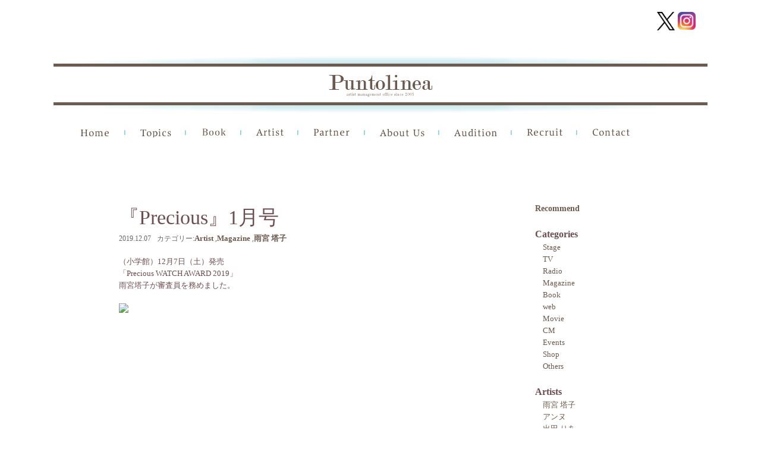

--- FILE ---
content_type: text/html; charset=UTF-8
request_url: https://puntolinea.jp/archives/11323
body_size: 57548
content:
<!DOCTYPE html>
<head>
<meta http-equiv="X-UA-Compatible" content="IE=100" />
<meta charset="UTF-8">
	<meta name="viewport" content="width=device-width,initial-scale=1.0,user-scalable=no" />

<title>『Precious』1月号 - PUNTOLINEA（プントリネア）</title>
<link rel="profile" href="http://gmpg.org/xfn/11" />
<link rel="stylesheet" type="text/css" media="all" href="https://puntolinea.jp/wp/wp-content/themes/puntlinea4/style.css" />
<link rel="stylesheet" href="https://puntolinea.jp/wp/wp-content/themes/puntlinea4/nivo-slider.css" type="text/css" media="screen" >
<link rel="pingback" href="https://puntolinea.jp/wp/xmlrpc.php" />
<link rel="shortcut icon" href="https://puntolinea.jp/wp/wp-content/uploads/favicon.ico" type="image/x-icon" />
<link href='https://fonts.googleapis.com/css?family=Roboto+Condensed&subset=latin,cyrillic-ext' rel='stylesheet' type='text/css'>
<!--[if lt IE 9]>
<script src="https://puntolinea.jp/wp/wp-content/themes/puntlinea4/js/html5.js" type="text/javascript"></script>
<![endif]-->
<!--[if lt IE 9]>
<script src="http://css3-mediaqueries-js.googlecode.com/svn/trunk/css3-mediaqueries.js"></script>
<![endif]-->
 
<meta name='robots' content='index, follow, max-image-preview:large, max-snippet:-1, max-video-preview:-1' />

	<!-- This site is optimized with the Yoast SEO plugin v26.6 - https://yoast.com/wordpress/plugins/seo/ -->
	<link rel="canonical" href="https://puntolinea.jp/archives/11323" />
	<meta property="og:locale" content="ja_JP" />
	<meta property="og:type" content="article" />
	<meta property="og:title" content="『Precious』1月号 - PUNTOLINEA（プントリネア）" />
	<meta property="og:description" content="（小学館）12月7日（土）発売 「Precious WATCH AWARD 2019」 雨宮塔子が審査員を務めました。" />
	<meta property="og:url" content="https://puntolinea.jp/archives/11323" />
	<meta property="og:site_name" content="PUNTOLINEA（プントリネア）" />
	<meta property="article:published_time" content="2019-12-07T00:00:03+00:00" />
	<meta property="og:image" content="https://puntolinea.jp/wp/wp-content/uploads/2019/12/51syk7pNORL._SX389_BO1204203200_.jpg" />
	<meta property="og:image:width" content="391" />
	<meta property="og:image:height" content="499" />
	<meta property="og:image:type" content="image/jpeg" />
	<meta name="author" content="staffpuntolinea" />
	<meta name="twitter:card" content="summary_large_image" />
	<meta name="twitter:label1" content="執筆者" />
	<meta name="twitter:data1" content="staffpuntolinea" />
	<script type="application/ld+json" class="yoast-schema-graph">{"@context":"https://schema.org","@graph":[{"@type":"WebPage","@id":"https://puntolinea.jp/archives/11323","url":"https://puntolinea.jp/archives/11323","name":"『Precious』1月号 - PUNTOLINEA（プントリネア）","isPartOf":{"@id":"https://puntolinea.jp/#website"},"primaryImageOfPage":{"@id":"https://puntolinea.jp/archives/11323#primaryimage"},"image":{"@id":"https://puntolinea.jp/archives/11323#primaryimage"},"thumbnailUrl":"https://puntolinea.jp/wp/wp-content/uploads/2019/12/51syk7pNORL._SX389_BO1204203200_.jpg","datePublished":"2019-12-07T00:00:03+00:00","author":{"@id":"https://puntolinea.jp/#/schema/person/1c8f45a3ec7e0261cc502ad15b83215e"},"breadcrumb":{"@id":"https://puntolinea.jp/archives/11323#breadcrumb"},"inLanguage":"ja","potentialAction":[{"@type":"ReadAction","target":["https://puntolinea.jp/archives/11323"]}]},{"@type":"ImageObject","inLanguage":"ja","@id":"https://puntolinea.jp/archives/11323#primaryimage","url":"https://puntolinea.jp/wp/wp-content/uploads/2019/12/51syk7pNORL._SX389_BO1204203200_.jpg","contentUrl":"https://puntolinea.jp/wp/wp-content/uploads/2019/12/51syk7pNORL._SX389_BO1204203200_.jpg","width":391,"height":499},{"@type":"BreadcrumbList","@id":"https://puntolinea.jp/archives/11323#breadcrumb","itemListElement":[{"@type":"ListItem","position":1,"name":"ホーム","item":"https://puntolinea.jp/"},{"@type":"ListItem","position":2,"name":"『Precious』1月号"}]},{"@type":"WebSite","@id":"https://puntolinea.jp/#website","url":"https://puntolinea.jp/","name":"PUNTOLINEA（プントリネア）","description":"PUNTOLINEA（プントリネア）はモデル・タレント・俳優・アーティスト・文化人等のマネージメントオフィス 所属アーティストのプロフィール、最新情報をお知らせします。","potentialAction":[{"@type":"SearchAction","target":{"@type":"EntryPoint","urlTemplate":"https://puntolinea.jp/?s={search_term_string}"},"query-input":{"@type":"PropertyValueSpecification","valueRequired":true,"valueName":"search_term_string"}}],"inLanguage":"ja"},{"@type":"Person","@id":"https://puntolinea.jp/#/schema/person/1c8f45a3ec7e0261cc502ad15b83215e","name":"staffpuntolinea","image":{"@type":"ImageObject","inLanguage":"ja","@id":"https://puntolinea.jp/#/schema/person/image/","url":"https://secure.gravatar.com/avatar/e4265c87662bd00a42c2aff0b2fd895688c0c3eaafff4e34aeb85c1f1b0d91db?s=96&d=mm&r=g","contentUrl":"https://secure.gravatar.com/avatar/e4265c87662bd00a42c2aff0b2fd895688c0c3eaafff4e34aeb85c1f1b0d91db?s=96&d=mm&r=g","caption":"staffpuntolinea"},"url":"https://puntolinea.jp/archives/author/puntolinea-staff"}]}</script>
	<!-- / Yoast SEO plugin. -->


<link rel="alternate" type="application/rss+xml" title="PUNTOLINEA（プントリネア） &raquo; 『Precious』1月号 のコメントのフィード" href="https://puntolinea.jp/archives/11323/feed" />
<link rel="alternate" title="oEmbed (JSON)" type="application/json+oembed" href="https://puntolinea.jp/wp-json/oembed/1.0/embed?url=https%3A%2F%2Fpuntolinea.jp%2Farchives%2F11323" />
<link rel="alternate" title="oEmbed (XML)" type="text/xml+oembed" href="https://puntolinea.jp/wp-json/oembed/1.0/embed?url=https%3A%2F%2Fpuntolinea.jp%2Farchives%2F11323&#038;format=xml" />
<style id='wp-img-auto-sizes-contain-inline-css' type='text/css'>
img:is([sizes=auto i],[sizes^="auto," i]){contain-intrinsic-size:3000px 1500px}
/*# sourceURL=wp-img-auto-sizes-contain-inline-css */
</style>
<style id='wp-emoji-styles-inline-css' type='text/css'>

	img.wp-smiley, img.emoji {
		display: inline !important;
		border: none !important;
		box-shadow: none !important;
		height: 1em !important;
		width: 1em !important;
		margin: 0 0.07em !important;
		vertical-align: -0.1em !important;
		background: none !important;
		padding: 0 !important;
	}
/*# sourceURL=wp-emoji-styles-inline-css */
</style>
<style id='wp-block-library-inline-css' type='text/css'>
:root{--wp-block-synced-color:#7a00df;--wp-block-synced-color--rgb:122,0,223;--wp-bound-block-color:var(--wp-block-synced-color);--wp-editor-canvas-background:#ddd;--wp-admin-theme-color:#007cba;--wp-admin-theme-color--rgb:0,124,186;--wp-admin-theme-color-darker-10:#006ba1;--wp-admin-theme-color-darker-10--rgb:0,107,160.5;--wp-admin-theme-color-darker-20:#005a87;--wp-admin-theme-color-darker-20--rgb:0,90,135;--wp-admin-border-width-focus:2px}@media (min-resolution:192dpi){:root{--wp-admin-border-width-focus:1.5px}}.wp-element-button{cursor:pointer}:root .has-very-light-gray-background-color{background-color:#eee}:root .has-very-dark-gray-background-color{background-color:#313131}:root .has-very-light-gray-color{color:#eee}:root .has-very-dark-gray-color{color:#313131}:root .has-vivid-green-cyan-to-vivid-cyan-blue-gradient-background{background:linear-gradient(135deg,#00d084,#0693e3)}:root .has-purple-crush-gradient-background{background:linear-gradient(135deg,#34e2e4,#4721fb 50%,#ab1dfe)}:root .has-hazy-dawn-gradient-background{background:linear-gradient(135deg,#faaca8,#dad0ec)}:root .has-subdued-olive-gradient-background{background:linear-gradient(135deg,#fafae1,#67a671)}:root .has-atomic-cream-gradient-background{background:linear-gradient(135deg,#fdd79a,#004a59)}:root .has-nightshade-gradient-background{background:linear-gradient(135deg,#330968,#31cdcf)}:root .has-midnight-gradient-background{background:linear-gradient(135deg,#020381,#2874fc)}:root{--wp--preset--font-size--normal:16px;--wp--preset--font-size--huge:42px}.has-regular-font-size{font-size:1em}.has-larger-font-size{font-size:2.625em}.has-normal-font-size{font-size:var(--wp--preset--font-size--normal)}.has-huge-font-size{font-size:var(--wp--preset--font-size--huge)}.has-text-align-center{text-align:center}.has-text-align-left{text-align:left}.has-text-align-right{text-align:right}.has-fit-text{white-space:nowrap!important}#end-resizable-editor-section{display:none}.aligncenter{clear:both}.items-justified-left{justify-content:flex-start}.items-justified-center{justify-content:center}.items-justified-right{justify-content:flex-end}.items-justified-space-between{justify-content:space-between}.screen-reader-text{border:0;clip-path:inset(50%);height:1px;margin:-1px;overflow:hidden;padding:0;position:absolute;width:1px;word-wrap:normal!important}.screen-reader-text:focus{background-color:#ddd;clip-path:none;color:#444;display:block;font-size:1em;height:auto;left:5px;line-height:normal;padding:15px 23px 14px;text-decoration:none;top:5px;width:auto;z-index:100000}html :where(.has-border-color){border-style:solid}html :where([style*=border-top-color]){border-top-style:solid}html :where([style*=border-right-color]){border-right-style:solid}html :where([style*=border-bottom-color]){border-bottom-style:solid}html :where([style*=border-left-color]){border-left-style:solid}html :where([style*=border-width]){border-style:solid}html :where([style*=border-top-width]){border-top-style:solid}html :where([style*=border-right-width]){border-right-style:solid}html :where([style*=border-bottom-width]){border-bottom-style:solid}html :where([style*=border-left-width]){border-left-style:solid}html :where(img[class*=wp-image-]){height:auto;max-width:100%}:where(figure){margin:0 0 1em}html :where(.is-position-sticky){--wp-admin--admin-bar--position-offset:var(--wp-admin--admin-bar--height,0px)}@media screen and (max-width:600px){html :where(.is-position-sticky){--wp-admin--admin-bar--position-offset:0px}}

/*# sourceURL=wp-block-library-inline-css */
</style><style id='global-styles-inline-css' type='text/css'>
:root{--wp--preset--aspect-ratio--square: 1;--wp--preset--aspect-ratio--4-3: 4/3;--wp--preset--aspect-ratio--3-4: 3/4;--wp--preset--aspect-ratio--3-2: 3/2;--wp--preset--aspect-ratio--2-3: 2/3;--wp--preset--aspect-ratio--16-9: 16/9;--wp--preset--aspect-ratio--9-16: 9/16;--wp--preset--color--black: #000000;--wp--preset--color--cyan-bluish-gray: #abb8c3;--wp--preset--color--white: #ffffff;--wp--preset--color--pale-pink: #f78da7;--wp--preset--color--vivid-red: #cf2e2e;--wp--preset--color--luminous-vivid-orange: #ff6900;--wp--preset--color--luminous-vivid-amber: #fcb900;--wp--preset--color--light-green-cyan: #7bdcb5;--wp--preset--color--vivid-green-cyan: #00d084;--wp--preset--color--pale-cyan-blue: #8ed1fc;--wp--preset--color--vivid-cyan-blue: #0693e3;--wp--preset--color--vivid-purple: #9b51e0;--wp--preset--gradient--vivid-cyan-blue-to-vivid-purple: linear-gradient(135deg,rgb(6,147,227) 0%,rgb(155,81,224) 100%);--wp--preset--gradient--light-green-cyan-to-vivid-green-cyan: linear-gradient(135deg,rgb(122,220,180) 0%,rgb(0,208,130) 100%);--wp--preset--gradient--luminous-vivid-amber-to-luminous-vivid-orange: linear-gradient(135deg,rgb(252,185,0) 0%,rgb(255,105,0) 100%);--wp--preset--gradient--luminous-vivid-orange-to-vivid-red: linear-gradient(135deg,rgb(255,105,0) 0%,rgb(207,46,46) 100%);--wp--preset--gradient--very-light-gray-to-cyan-bluish-gray: linear-gradient(135deg,rgb(238,238,238) 0%,rgb(169,184,195) 100%);--wp--preset--gradient--cool-to-warm-spectrum: linear-gradient(135deg,rgb(74,234,220) 0%,rgb(151,120,209) 20%,rgb(207,42,186) 40%,rgb(238,44,130) 60%,rgb(251,105,98) 80%,rgb(254,248,76) 100%);--wp--preset--gradient--blush-light-purple: linear-gradient(135deg,rgb(255,206,236) 0%,rgb(152,150,240) 100%);--wp--preset--gradient--blush-bordeaux: linear-gradient(135deg,rgb(254,205,165) 0%,rgb(254,45,45) 50%,rgb(107,0,62) 100%);--wp--preset--gradient--luminous-dusk: linear-gradient(135deg,rgb(255,203,112) 0%,rgb(199,81,192) 50%,rgb(65,88,208) 100%);--wp--preset--gradient--pale-ocean: linear-gradient(135deg,rgb(255,245,203) 0%,rgb(182,227,212) 50%,rgb(51,167,181) 100%);--wp--preset--gradient--electric-grass: linear-gradient(135deg,rgb(202,248,128) 0%,rgb(113,206,126) 100%);--wp--preset--gradient--midnight: linear-gradient(135deg,rgb(2,3,129) 0%,rgb(40,116,252) 100%);--wp--preset--font-size--small: 13px;--wp--preset--font-size--medium: 20px;--wp--preset--font-size--large: 36px;--wp--preset--font-size--x-large: 42px;--wp--preset--spacing--20: 0.44rem;--wp--preset--spacing--30: 0.67rem;--wp--preset--spacing--40: 1rem;--wp--preset--spacing--50: 1.5rem;--wp--preset--spacing--60: 2.25rem;--wp--preset--spacing--70: 3.38rem;--wp--preset--spacing--80: 5.06rem;--wp--preset--shadow--natural: 6px 6px 9px rgba(0, 0, 0, 0.2);--wp--preset--shadow--deep: 12px 12px 50px rgba(0, 0, 0, 0.4);--wp--preset--shadow--sharp: 6px 6px 0px rgba(0, 0, 0, 0.2);--wp--preset--shadow--outlined: 6px 6px 0px -3px rgb(255, 255, 255), 6px 6px rgb(0, 0, 0);--wp--preset--shadow--crisp: 6px 6px 0px rgb(0, 0, 0);}:where(.is-layout-flex){gap: 0.5em;}:where(.is-layout-grid){gap: 0.5em;}body .is-layout-flex{display: flex;}.is-layout-flex{flex-wrap: wrap;align-items: center;}.is-layout-flex > :is(*, div){margin: 0;}body .is-layout-grid{display: grid;}.is-layout-grid > :is(*, div){margin: 0;}:where(.wp-block-columns.is-layout-flex){gap: 2em;}:where(.wp-block-columns.is-layout-grid){gap: 2em;}:where(.wp-block-post-template.is-layout-flex){gap: 1.25em;}:where(.wp-block-post-template.is-layout-grid){gap: 1.25em;}.has-black-color{color: var(--wp--preset--color--black) !important;}.has-cyan-bluish-gray-color{color: var(--wp--preset--color--cyan-bluish-gray) !important;}.has-white-color{color: var(--wp--preset--color--white) !important;}.has-pale-pink-color{color: var(--wp--preset--color--pale-pink) !important;}.has-vivid-red-color{color: var(--wp--preset--color--vivid-red) !important;}.has-luminous-vivid-orange-color{color: var(--wp--preset--color--luminous-vivid-orange) !important;}.has-luminous-vivid-amber-color{color: var(--wp--preset--color--luminous-vivid-amber) !important;}.has-light-green-cyan-color{color: var(--wp--preset--color--light-green-cyan) !important;}.has-vivid-green-cyan-color{color: var(--wp--preset--color--vivid-green-cyan) !important;}.has-pale-cyan-blue-color{color: var(--wp--preset--color--pale-cyan-blue) !important;}.has-vivid-cyan-blue-color{color: var(--wp--preset--color--vivid-cyan-blue) !important;}.has-vivid-purple-color{color: var(--wp--preset--color--vivid-purple) !important;}.has-black-background-color{background-color: var(--wp--preset--color--black) !important;}.has-cyan-bluish-gray-background-color{background-color: var(--wp--preset--color--cyan-bluish-gray) !important;}.has-white-background-color{background-color: var(--wp--preset--color--white) !important;}.has-pale-pink-background-color{background-color: var(--wp--preset--color--pale-pink) !important;}.has-vivid-red-background-color{background-color: var(--wp--preset--color--vivid-red) !important;}.has-luminous-vivid-orange-background-color{background-color: var(--wp--preset--color--luminous-vivid-orange) !important;}.has-luminous-vivid-amber-background-color{background-color: var(--wp--preset--color--luminous-vivid-amber) !important;}.has-light-green-cyan-background-color{background-color: var(--wp--preset--color--light-green-cyan) !important;}.has-vivid-green-cyan-background-color{background-color: var(--wp--preset--color--vivid-green-cyan) !important;}.has-pale-cyan-blue-background-color{background-color: var(--wp--preset--color--pale-cyan-blue) !important;}.has-vivid-cyan-blue-background-color{background-color: var(--wp--preset--color--vivid-cyan-blue) !important;}.has-vivid-purple-background-color{background-color: var(--wp--preset--color--vivid-purple) !important;}.has-black-border-color{border-color: var(--wp--preset--color--black) !important;}.has-cyan-bluish-gray-border-color{border-color: var(--wp--preset--color--cyan-bluish-gray) !important;}.has-white-border-color{border-color: var(--wp--preset--color--white) !important;}.has-pale-pink-border-color{border-color: var(--wp--preset--color--pale-pink) !important;}.has-vivid-red-border-color{border-color: var(--wp--preset--color--vivid-red) !important;}.has-luminous-vivid-orange-border-color{border-color: var(--wp--preset--color--luminous-vivid-orange) !important;}.has-luminous-vivid-amber-border-color{border-color: var(--wp--preset--color--luminous-vivid-amber) !important;}.has-light-green-cyan-border-color{border-color: var(--wp--preset--color--light-green-cyan) !important;}.has-vivid-green-cyan-border-color{border-color: var(--wp--preset--color--vivid-green-cyan) !important;}.has-pale-cyan-blue-border-color{border-color: var(--wp--preset--color--pale-cyan-blue) !important;}.has-vivid-cyan-blue-border-color{border-color: var(--wp--preset--color--vivid-cyan-blue) !important;}.has-vivid-purple-border-color{border-color: var(--wp--preset--color--vivid-purple) !important;}.has-vivid-cyan-blue-to-vivid-purple-gradient-background{background: var(--wp--preset--gradient--vivid-cyan-blue-to-vivid-purple) !important;}.has-light-green-cyan-to-vivid-green-cyan-gradient-background{background: var(--wp--preset--gradient--light-green-cyan-to-vivid-green-cyan) !important;}.has-luminous-vivid-amber-to-luminous-vivid-orange-gradient-background{background: var(--wp--preset--gradient--luminous-vivid-amber-to-luminous-vivid-orange) !important;}.has-luminous-vivid-orange-to-vivid-red-gradient-background{background: var(--wp--preset--gradient--luminous-vivid-orange-to-vivid-red) !important;}.has-very-light-gray-to-cyan-bluish-gray-gradient-background{background: var(--wp--preset--gradient--very-light-gray-to-cyan-bluish-gray) !important;}.has-cool-to-warm-spectrum-gradient-background{background: var(--wp--preset--gradient--cool-to-warm-spectrum) !important;}.has-blush-light-purple-gradient-background{background: var(--wp--preset--gradient--blush-light-purple) !important;}.has-blush-bordeaux-gradient-background{background: var(--wp--preset--gradient--blush-bordeaux) !important;}.has-luminous-dusk-gradient-background{background: var(--wp--preset--gradient--luminous-dusk) !important;}.has-pale-ocean-gradient-background{background: var(--wp--preset--gradient--pale-ocean) !important;}.has-electric-grass-gradient-background{background: var(--wp--preset--gradient--electric-grass) !important;}.has-midnight-gradient-background{background: var(--wp--preset--gradient--midnight) !important;}.has-small-font-size{font-size: var(--wp--preset--font-size--small) !important;}.has-medium-font-size{font-size: var(--wp--preset--font-size--medium) !important;}.has-large-font-size{font-size: var(--wp--preset--font-size--large) !important;}.has-x-large-font-size{font-size: var(--wp--preset--font-size--x-large) !important;}
/*# sourceURL=global-styles-inline-css */
</style>

<style id='classic-theme-styles-inline-css' type='text/css'>
/*! This file is auto-generated */
.wp-block-button__link{color:#fff;background-color:#32373c;border-radius:9999px;box-shadow:none;text-decoration:none;padding:calc(.667em + 2px) calc(1.333em + 2px);font-size:1.125em}.wp-block-file__button{background:#32373c;color:#fff;text-decoration:none}
/*# sourceURL=/wp-includes/css/classic-themes.min.css */
</style>
<link rel='stylesheet' id='contact-form-7-css' href='https://puntolinea.jp/wp/wp-content/plugins/contact-form-7/includes/css/styles.css?ver=6.1.4' type='text/css' media='all' />
<link rel='stylesheet' id='dashicons-css' href='https://puntolinea.jp/wp/wp-includes/css/dashicons.min.css?ver=0fa17ea3cceea0ba2f3495abcf85bf27' type='text/css' media='all' />
<link rel='stylesheet' id='rmp-menu-styles-css' href='https://puntolinea.jp/wp/wp-content/uploads/rmp-menu/css/rmp-menu.css?ver=12.13.55' type='text/css' media='all' />
<link rel='stylesheet' id='wp-pagenavi-css' href='https://puntolinea.jp/wp/wp-content/plugins/wp-pagenavi/pagenavi-css.css?ver=2.70' type='text/css' media='all' />
<script type="text/javascript" src="https://puntolinea.jp/wp/wp-content/plugins/enable-jquery-migrate-helper/js/jquery/jquery-1.12.4-wp.js?ver=1.12.4-wp" id="jquery-core-js"></script>
<script type="text/javascript" src="https://puntolinea.jp/wp/wp-content/plugins/enable-jquery-migrate-helper/js/jquery-migrate/jquery-migrate-1.4.1-wp.js?ver=1.4.1-wp" id="jquery-migrate-js"></script>
<script type="text/javascript" src="https://puntolinea.jp/wp/wp-content/themes/puntlinea4/js/jquery.easing.1.3.js?ver=0fa17ea3cceea0ba2f3495abcf85bf27" id="easing-js"></script>
<script type="text/javascript" src="https://puntolinea.jp/wp/wp-content/themes/puntlinea4/js/jquery-ui-1.8.16.custom.min.js?ver=0fa17ea3cceea0ba2f3495abcf85bf27" id="effect-js"></script>
<script type="text/javascript" src="https://puntolinea.jp/wp/wp-content/themes/puntlinea4/js/jquery.nivo.slider.pack.js?ver=0fa17ea3cceea0ba2f3495abcf85bf27" id="nivo-js"></script>
<script type="text/javascript" src="https://puntolinea.jp/wp/wp-content/themes/puntlinea4/js/jquery.carouFredSel-6.2.1-packed.js?ver=0fa17ea3cceea0ba2f3495abcf85bf27" id="carouFredSel-js"></script>
<script type="text/javascript" src="https://puntolinea.jp/wp/wp-content/themes/puntlinea4/js/helper-plugins/jquery.touchSwipe.min.js?ver=0fa17ea3cceea0ba2f3495abcf85bf27" id="touchSwipe-js"></script>
<script type="text/javascript" src="https://puntolinea.jp/wp/wp-content/themes/puntlinea4/js/jquery.contenthover.min.js?ver=0fa17ea3cceea0ba2f3495abcf85bf27" id="contenthover-js"></script>
<script type="text/javascript" src="https://puntolinea.jp/wp/wp-content/themes/puntlinea4/js/jquery.hoverizr.min.js?ver=0fa17ea3cceea0ba2f3495abcf85bf27" id="hoverizr-js"></script>
<script type="text/javascript" src="https://puntolinea.jp/wp/wp-content/themes/puntlinea4/js/myjs.js?ver=0fa17ea3cceea0ba2f3495abcf85bf27" id="myjs-js"></script>
<link rel="https://api.w.org/" href="https://puntolinea.jp/wp-json/" /><link rel="alternate" title="JSON" type="application/json" href="https://puntolinea.jp/wp-json/wp/v2/posts/11323" /><link rel="EditURI" type="application/rsd+xml" title="RSD" href="https://puntolinea.jp/wp/xmlrpc.php?rsd" />

<link rel='shortlink' href='https://puntolinea.jp/?p=11323' />
<script type="text/javascript">
(function(url){
	if(/(?:Chrome\/26\.0\.1410\.63 Safari\/537\.31|WordfenceTestMonBot)/.test(navigator.userAgent)){ return; }
	var addEvent = function(evt, handler) {
		if (window.addEventListener) {
			document.addEventListener(evt, handler, false);
		} else if (window.attachEvent) {
			document.attachEvent('on' + evt, handler);
		}
	};
	var removeEvent = function(evt, handler) {
		if (window.removeEventListener) {
			document.removeEventListener(evt, handler, false);
		} else if (window.detachEvent) {
			document.detachEvent('on' + evt, handler);
		}
	};
	var evts = 'contextmenu dblclick drag dragend dragenter dragleave dragover dragstart drop keydown keypress keyup mousedown mousemove mouseout mouseover mouseup mousewheel scroll'.split(' ');
	var logHuman = function() {
		if (window.wfLogHumanRan) { return; }
		window.wfLogHumanRan = true;
		var wfscr = document.createElement('script');
		wfscr.type = 'text/javascript';
		wfscr.async = true;
		wfscr.src = url + '&r=' + Math.random();
		(document.getElementsByTagName('head')[0]||document.getElementsByTagName('body')[0]).appendChild(wfscr);
		for (var i = 0; i < evts.length; i++) {
			removeEvent(evts[i], logHuman);
		}
	};
	for (var i = 0; i < evts.length; i++) {
		addEvent(evts[i], logHuman);
	}
})('//puntolinea.jp/?wordfence_lh=1&hid=3B8B9B92D3B89528D0E06370248A95E4');
</script>		<style type="text/css" id="wp-custom-css">
			#rmp-container-50132 {
    background-image: none;
}
#rmp_menu_trigger-50132 .responsive-menu-pro-inner, #rmp_menu_trigger-50132 .responsive-menu-pro-inner::before, #rmp_menu_trigger-50132 .responsive-menu-pro-inner::after {
    background-color: black!important;
    border-radius: 0;
}

#rmp_menu_trigger-50132 {
    background: transparent;
    top: -13px;
    left: 10px;
}

#rmp_menu_trigger-50132:not(.is-active):hover .responsive-menu-pro-inner, #rmp_menu_trigger-50132:not(.is-active):hover .responsive-menu-pro-inner::before, #rmp_menu_trigger-50132:not(.is-active):hover .responsive-menu-pro-inner::after {
    background: black!important;
}

 @media screen and (max-width: 1100px) {
	
	 .single-artist #wrap-slider {
 
    width: auto;
    height: auto;
 }
	 .recruit{
		 margin: 0;}
	 .single-artist #slider {
    display: block;
    /* width: 360px; */
    /* height: 410px; */
		 max-width: 100%;
    width: 100%;
    height: auto;}
	 
	.single .artist .right,
	 .single .artist .left {
    width: 100%;
    float: none;
}
	 .home .s2,
	 .company-p{
		 margin:0;
		 
	 }
	 #main .masonry {
    justify-content: center;
}
	 .head-logo {
    padding-top: 20px;
}

.page #contents, .archive #contents, .single #contents {
    margin: 0;
}

.entry-content table {
    margin: 0;
}

.entry-content table, .comment-content table {
    padding: 0;
}
	 
#wrap-carousel,
	 .textwidget img ,
	 .home .s3 .pane .left {
    width: 100%;
}
a#carousel_prev,
a#carousel_next {
	display:none!important;
	 }

.home .s3 .left .right {
    width: 100%;
    float: none;
    clear: both;
}
	 .page-id-197 #sidebar, .page-id-3259 #sidebar, .archive.category #sidebar, .single-post #sidebar,
.page-id-3259 #main, .page-id-197 #main, .archive.category #main, .single-post #main,
.home .left {
    width: 100%;
    float: none;
    clear: both;
	
}
.page #contents, .archive #contents, .single #contents {
    padding: 4%;
}
.home .s3 .left .pane {
    width: 100%;
}

aside.widget_text {
    width: 100%;
}

aside.widget_text texteidget a {
    width: 50%;
    display: block;
}


	 
        .container {
            width: auto;
        }
        .image {
            width: 49%;
        }
        .image:nth-child(even) {
            margin-right: 0;
        }
	 .wrap {
    max-width: 100%;
}

.menu-main-menu2-container {
    display: none;
}

img {
    max-width: 100%!important;
	
        height: auto;
}
	 .home .s1 .section_wrap{
		  height: auto;
	 }

.home #contents {
    padding: 0 4%;
}

.home .right {
    width: 100%;
}
    }
 
    /**
     * iPhone6（縦向き）：幅375px以下のとき適用されるCSS
     */
    @media screen and (max-width: 500px) {
       .post-type-archive-artist #main {
    display: flex;
    flex-wrap: wrap;
    /* justify-content: center; */
}  .post-type-archive-artist #main
			h2.title{
				width:100%;
			
			}
			.image {
            width: 100%;
            margin-right: 0;
		}}
.icons {
    display: flex;
    column-gap: 1em;
    margin-bottom: 1em;
}

.icons img:hover {
    background: white!important;
    border: none;
}
.entry-content th {
    border-bottom: 1px dotted;
    white-space: nowrap;
}

.menu-sns {
    display: flex;
    justify-content: flex-end;
    margin-top: 20px;
    margin-right: 20px;
}
table.table-responsive {
    border-top: 1px dotted;
    padding:0;
}
table.table-responsive th{
    font-weight:bold;
    padding: 20px;
}
@media screen and (max-width: 500px) {
table.table-responsive th,
table.table-responsive td {
    display: block;
    
}
    
img.alignleft {
    display: block;
    float: none;
}
}

		</style>
		
<script type="text/javascript">
  var _gaq = _gaq || [];
  _gaq.push(['_setAccount', 'UA-7019883-8']);
  _gaq.push(['_trackPageview']);

  (function() {
    var ga = document.createElement('script'); ga.type = 'text/javascript'; ga.async = true;
    ga.src = ('https:' == document.location.protocol ? 'https://ssl' : 'http://www') + '.google-analytics.com/ga.js';
    var s = document.getElementsByTagName('script')[0]; s.parentNode.insertBefore(ga, s);
  })();
</script>
</head>
	<body class="wp-singular post-template-default single single-post postid-11323 single-format-standard wp-theme-puntlinea4 artist magazine %e9%9b%a8%e5%ae%ae-%e5%a1%94%e5%ad%90">
	
	<div class="wrap">
		<div class="menu-sns">
			
				<a href="https://twitter.com/PuntolineaLtd" id="twitter" target="_blank" ><img src="https://puntolinea.jp/wp/wp-content/uploads/2025/05/logo-black.png" width="41" height="41" alt="x" /></a>
				<a href="https://www.instagram.com/puntolineastaff/" id="instagram" target="_blank" ><img src="https://puntolinea.jp/wp/wp-content/themes/puntlinea4/images/instagram.png" width="41" height="41" alt="instagram" /></a>

		</div>
	
 
						<div class="head-logo"><a href="https://puntolinea.jp/"><img src="https://puntolinea.jp/wp/wp-content/themes/puntlinea4/images/2_.png" width="1100" height="96" alt="logo" /></a></div>
				<div id="header" class="clearfix">
			<div class="menu-main-menu2-container"><ul id="menu-main-menu2" class="menu"><li id="menu-item-2123" class="menu-item menu-item-type-custom menu-item-object-custom menu-item-home menu-item-2123"><a href="https://puntolinea.jp/">Home</a></li>
<li id="menu-item-2124" class="menu-item menu-item-type-custom menu-item-object-custom menu-item-2124"><a href="https://puntolinea.jp/topics">Topics</a></li>
<li id="menu-item-2126" class="menu-item menu-item-type-taxonomy menu-item-object-category menu-item-2126"><a href="https://puntolinea.jp/archives/category/book">Book</a></li>
<li id="menu-item-2125" class="menu-item menu-item-type-custom menu-item-object-custom menu-item-2125"><a href="https://puntolinea.jp/archives/artist">Artist</a></li>
<li id="menu-item-2855" class="menu-item menu-item-type-post_type menu-item-object-page menu-item-2855"><a href="https://puntolinea.jp/partner">Partner</a></li>
<li id="menu-item-2128" class="menu-item menu-item-type-post_type menu-item-object-page menu-item-2128"><a href="https://puntolinea.jp/company-profile-2">About Us</a></li>
<li id="menu-item-2129" class="menu-item menu-item-type-post_type menu-item-object-page menu-item-2129"><a href="https://puntolinea.jp/audition">Audition</a></li>
<li id="menu-item-2131" class="menu-item menu-item-type-post_type menu-item-object-page menu-item-2131"><a href="https://puntolinea.jp/recruit">Recruit</a></li>
<li id="menu-item-2130" class="menu-item menu-item-type-post_type menu-item-object-page menu-item-2130"><a href="https://puntolinea.jp/contact">Contact</a></li>
</ul></div>			
		</div><!-- header -->
	<div id="contents" class="clearfix">
<!--	<div class="breadcrumbs"> </div>
	<div class="page-title"><h1><img src="https://puntolinea.jp/wp/wp-content/themes/puntlinea4/images/i10_04.png" width="88" height="38"  alt="TOPICS" /></h1></div>
-->
	<div id="main">
			  
	  
	    				<article id="post-11323" class="post-11323 post type-post status-publish format-standard has-post-thumbnail hentry category-artist category-magazine category-15">
	<header class="entry-header">
		<h1 class="post-title">『Precious』1月号</h1>
		<div class="entry-meta"><span class="date">2019.12.07</span><span class="cat">カテゴリー:<a href="https://puntolinea.jp/archives/category/artist" title="View all posts in Artist" >Artist</a> ,<a href="https://puntolinea.jp/archives/category/magazine" title="View all posts in Magazine" >Magazine</a> ,<a href="https://puntolinea.jp/archives/category/artist/%e9%9b%a8%e5%ae%ae-%e5%a1%94%e5%ad%90" title="View all posts in 雨宮 塔子" >雨宮 塔子</a> </span></div><!-- #entry-meta -->
	</header><!-- .entry-header -->
	<div class="entry-content">
		<p>（小学館）12月7日（土）発売<br />
「Precious WATCH AWARD 2019」<br />
雨宮塔子が審査員を務めました。</p>
<p><a href="https://www.amazon.co.jp/gp/product/B081WW97YW/ref=as_li_tl?ie=UTF8&amp;camp=247&amp;creative=1211&amp;creativeASIN=B081WW97YW&amp;linkCode=as2&amp;tag=puntolineastu-22&amp;linkId=9593288319bb2ae5e53563ef2745f106" target="_blank" rel="noopener noreferrer"><img decoding="async" src="//ws-fe.amazon-adsystem.com/widgets/q?_encoding=UTF8&amp;MarketPlace=JP&amp;ASIN=B081WW97YW&amp;ServiceVersion=20070822&amp;ID=AsinImage&amp;WS=1&amp;Format=_SL250_&amp;tag=puntolineastu-22" border="0" /></a><img decoding="async" style="border: none !important; margin: 0px !important;" src="//ir-jp.amazon-adsystem.com/e/ir?t=puntolineastu-22&amp;l=am2&amp;o=9&amp;a=B081WW97YW" alt="" width="1" height="1" border="0" /></p>
	</div><!-- .entry-content -->

</article><!-- #post-11323 -->		 	  
	  
		
		             
	</div><!-- main -->
	<div id="sidebar">
	<div class="pane p1">
		<ul>
			<li><a href="https://puntolinea.jp/archives/category/recommend" style="font-size: 14px;font-weight: bold;">Recommend</a></li>	
		</ul>
	</div><!-- p -->
	<div class="pane p2" id="category">
		<h3>Categories</h3>
		<ul>
				<li class="cat-item cat-item-43"><a href="https://puntolinea.jp/archives/category/stage">Stage</a>
</li>
	<li class="cat-item cat-item-1"><a href="https://puntolinea.jp/archives/category/tv">TV</a>
</li>
	<li class="cat-item cat-item-28"><a href="https://puntolinea.jp/archives/category/radio">Radio</a>
</li>
	<li class="cat-item cat-item-6"><a href="https://puntolinea.jp/archives/category/magazine">Magazine</a>
</li>
	<li class="cat-item cat-item-8"><a href="https://puntolinea.jp/archives/category/book">Book</a>
</li>
	<li class="cat-item cat-item-31"><a href="https://puntolinea.jp/archives/category/web">web</a>
</li>
	<li class="cat-item cat-item-7"><a href="https://puntolinea.jp/archives/category/movie">Movie</a>
</li>
	<li class="cat-item cat-item-10"><a href="https://puntolinea.jp/archives/category/cm">CM</a>
</li>
	<li class="cat-item cat-item-9"><a href="https://puntolinea.jp/archives/category/events">Events</a>
</li>
	<li class="cat-item cat-item-11"><a href="https://puntolinea.jp/archives/category/shop">Shop</a>
</li>
	<li class="cat-item cat-item-12"><a href="https://puntolinea.jp/archives/category/others">Others</a>
</li>
		</ul>
	</div><!-- p -->
	<div class="pane p3" id="artists">
		<h3>Artists</h3>
		<ul>
				<li class="cat-item cat-item-15"><a href="https://puntolinea.jp/archives/category/artist/%e9%9b%a8%e5%ae%ae-%e5%a1%94%e5%ad%90">雨宮 塔子</a>
</li>
	<li class="cat-item cat-item-29"><a href="https://puntolinea.jp/archives/category/artist/%e3%82%a2%e3%83%b3%e3%83%8c">アンヌ</a>
</li>
	<li class="cat-item cat-item-51"><a href="https://puntolinea.jp/archives/category/artist/%e5%87%ba%e7%94%b0-%e3%82%8a%e3%81%82">出田 りあ</a>
</li>
	<li class="cat-item cat-item-48"><a href="https://puntolinea.jp/archives/category/artist/ereca">エレカ</a>
</li>
	<li class="cat-item cat-item-38"><a href="https://puntolinea.jp/archives/category/artist/%e5%a4%a7%e6%a9%8b-%e6%9c%aa%e6%ad%a9">大橋 未歩</a>
</li>
	<li class="cat-item cat-item-47"><a href="https://puntolinea.jp/archives/category/artist/%e6%9f%8f%e6%9c%a8%e6%99%ba%e5%b8%86">柏木 智帆</a>
</li>
	<li class="cat-item cat-item-17"><a href="https://puntolinea.jp/archives/category/artist/%e7%94%b0%e6%9d%91-%e7%bf%94%e5%ad%90">田村 翔子</a>
</li>
	<li class="cat-item cat-item-18"><a href="https://puntolinea.jp/archives/category/artist/%e9%87%8e%e9%96%93-%e5%bd%a9">野間 彩</a>
</li>
	<li class="cat-item cat-item-37"><a href="https://puntolinea.jp/archives/category/artist/%e6%9c%b4%e6%b2%a2-%e5%ba%83%e5%ad%90">朴沢 広子</a>
</li>
	<li class="cat-item cat-item-19"><a href="https://puntolinea.jp/archives/category/artist/%e6%97%a5%e7%99%bb%e7%be%8e">日登美</a>
</li>
	<li class="cat-item cat-item-20"><a href="https://puntolinea.jp/archives/category/artist/%e3%83%95%e3%83%bc%e3%83%aa%e3%82%a2">フーリア</a>
</li>
	<li class="cat-item cat-item-21"><a href="https://puntolinea.jp/archives/category/artist/%e4%b8%89%e7%94%b0-%e5%af%9b%e5%ad%90">三田 寛子</a>
</li>
	<li class="cat-item cat-item-26"><a href="https://puntolinea.jp/archives/category/artist/mitsuno">光野 桃</a>
</li>
	<li class="cat-item cat-item-22"><a href="https://puntolinea.jp/archives/category/artist/%e6%b8%a1%e8%be%ba-%e4%b9%85%e7%be%8e">渡辺 久美</a>
</li>
	<li class="cat-item cat-item-30"><a href="https://puntolinea.jp/archives/category/artist/%e7%9f%b3%e5%b7%9d%e5%84%aa%e7%be%8e-pono-lani">石川 優美＆PonoLani</a>
</li>
	<li class="cat-item cat-item-40"><a href="https://puntolinea.jp/archives/category/artist/%e4%b8%ad%e6%9d%91%e7%a6%8f%e4%b9%8b%e5%8a%a9">中村 福之助</a>
</li>
	<li class="cat-item cat-item-41"><a href="https://puntolinea.jp/archives/category/artist/%e4%b8%ad%e6%9d%91%e6%ad%8c%e4%b9%8b%e5%8a%a9">中村 歌之助</a>
</li>
	<li class="cat-item cat-item-49"><a href="https://puntolinea.jp/archives/category/artist/%e5%a4%a7%e6%a9%8b%e3%83%9e%e3%82%ad">大橋 マキ</a>
</li>
		
		</ul>
		<h3>Partner</h3>
		<ul>
				<li class="cat-item cat-item-25"><a href="https://puntolinea.jp/archives/category/partner/%e5%b1%b1%e6%9c%ac-%e6%b5%a9%e6%9c%aa">山本 浩未</a>
</li>
	<li class="cat-item cat-item-42"><a href="https://puntolinea.jp/archives/category/partner/%e9%ba%97%e6%b8%85">麗清</a>
</li>
		
		</ul>
	</div><!-- p -->

</div><!-- sidebar --></div><!-- content -->
	<div id="footer" class="clearfix">
		<div class="menu-footer-menu-container"><ul id="menu-footer-menu" class="menu"><li id="menu-item-69" class="menu-item menu-item-type-post_type menu-item-object-page menu-item-69"><a href="https://puntolinea.jp/privacy-poliycy">Privacy Policy</a></li>
<li id="menu-item-70" class="menu-item menu-item-type-post_type menu-item-object-page menu-item-70"><a href="https://puntolinea.jp/regulation">利用規程</a></li>
</ul></div>	
	  <div class="copyright"><a href="https://puntolinea.jp/"><img src="https://puntolinea.jp/wp/wp-content/themes/puntlinea4/images/1_16.png" width="332" height="50" alt="copyright" /></a></div>

	</div><!-- footer -->

<script type="speculationrules">
{"prefetch":[{"source":"document","where":{"and":[{"href_matches":"/*"},{"not":{"href_matches":["/wp/wp-*.php","/wp/wp-admin/*","/wp/wp-content/uploads/*","/wp/wp-content/*","/wp/wp-content/plugins/*","/wp/wp-content/themes/puntlinea4/*","/*\\?(.+)"]}},{"not":{"selector_matches":"a[rel~=\"nofollow\"]"}},{"not":{"selector_matches":".no-prefetch, .no-prefetch a"}}]},"eagerness":"conservative"}]}
</script>
			<button type="button"  aria-controls="rmp-container-50132" aria-label="Menu Trigger" id="rmp_menu_trigger-50132"  class="rmp_menu_trigger rmp-menu-trigger-boring">
								<span class="rmp-trigger-box">
									<span class="responsive-menu-pro-inner"></span>
								</span>
					</button>
						<div id="rmp-container-50132" class="rmp-container rmp-container rmp-slide-right">
				<div id="rmp-menu-wrap-50132" class="rmp-menu-wrap"><ul id="rmp-menu-50132" class="rmp-menu" role="menubar" aria-label="main"><li id="rmp-menu-item-2123" class=" menu-item menu-item-type-custom menu-item-object-custom menu-item-home rmp-menu-item rmp-menu-top-level-item" role="none"><a  href="https://puntolinea.jp/"  class="rmp-menu-item-link"  role="menuitem"  >Home</a></li><li id="rmp-menu-item-2124" class=" menu-item menu-item-type-custom menu-item-object-custom rmp-menu-item rmp-menu-top-level-item" role="none"><a  href="https://puntolinea.jp/topics"  class="rmp-menu-item-link"  role="menuitem"  >Topics</a></li><li id="rmp-menu-item-2126" class=" menu-item menu-item-type-taxonomy menu-item-object-category rmp-menu-item rmp-menu-top-level-item" role="none"><a  href="https://puntolinea.jp/archives/category/book"  class="rmp-menu-item-link"  role="menuitem"  >Book</a></li><li id="rmp-menu-item-2125" class=" menu-item menu-item-type-custom menu-item-object-custom rmp-menu-item rmp-menu-top-level-item" role="none"><a  href="https://puntolinea.jp/archives/artist"  class="rmp-menu-item-link"  role="menuitem"  >Artist</a></li><li id="rmp-menu-item-2855" class=" menu-item menu-item-type-post_type menu-item-object-page rmp-menu-item rmp-menu-top-level-item" role="none"><a  href="https://puntolinea.jp/partner"  class="rmp-menu-item-link"  role="menuitem"  >Partner</a></li><li id="rmp-menu-item-2128" class=" menu-item menu-item-type-post_type menu-item-object-page rmp-menu-item rmp-menu-top-level-item" role="none"><a  href="https://puntolinea.jp/company-profile-2"  class="rmp-menu-item-link"  role="menuitem"  >About Us</a></li><li id="rmp-menu-item-2129" class=" menu-item menu-item-type-post_type menu-item-object-page rmp-menu-item rmp-menu-top-level-item" role="none"><a  href="https://puntolinea.jp/audition"  class="rmp-menu-item-link"  role="menuitem"  >Audition</a></li><li id="rmp-menu-item-2131" class=" menu-item menu-item-type-post_type menu-item-object-page rmp-menu-item rmp-menu-top-level-item" role="none"><a  href="https://puntolinea.jp/recruit"  class="rmp-menu-item-link"  role="menuitem"  >Recruit</a></li><li id="rmp-menu-item-2130" class=" menu-item menu-item-type-post_type menu-item-object-page rmp-menu-item rmp-menu-top-level-item" role="none"><a  href="https://puntolinea.jp/contact"  class="rmp-menu-item-link"  role="menuitem"  >Contact</a></li></ul></div>			</div>
			<script type="text/javascript" src="https://puntolinea.jp/wp/wp-includes/js/comment-reply.min.js?ver=0fa17ea3cceea0ba2f3495abcf85bf27" id="comment-reply-js" async="async" data-wp-strategy="async" fetchpriority="low"></script>
<script type="text/javascript" src="https://puntolinea.jp/wp/wp-includes/js/dist/hooks.min.js?ver=dd5603f07f9220ed27f1" id="wp-hooks-js"></script>
<script type="text/javascript" src="https://puntolinea.jp/wp/wp-includes/js/dist/i18n.min.js?ver=c26c3dc7bed366793375" id="wp-i18n-js"></script>
<script type="text/javascript" id="wp-i18n-js-after">
/* <![CDATA[ */
wp.i18n.setLocaleData( { 'text direction\u0004ltr': [ 'ltr' ] } );
//# sourceURL=wp-i18n-js-after
/* ]]> */
</script>
<script type="text/javascript" src="https://puntolinea.jp/wp/wp-content/plugins/contact-form-7/includes/swv/js/index.js?ver=6.1.4" id="swv-js"></script>
<script type="text/javascript" id="contact-form-7-js-translations">
/* <![CDATA[ */
( function( domain, translations ) {
	var localeData = translations.locale_data[ domain ] || translations.locale_data.messages;
	localeData[""].domain = domain;
	wp.i18n.setLocaleData( localeData, domain );
} )( "contact-form-7", {"translation-revision-date":"2025-11-30 08:12:23+0000","generator":"GlotPress\/4.0.3","domain":"messages","locale_data":{"messages":{"":{"domain":"messages","plural-forms":"nplurals=1; plural=0;","lang":"ja_JP"},"This contact form is placed in the wrong place.":["\u3053\u306e\u30b3\u30f3\u30bf\u30af\u30c8\u30d5\u30a9\u30fc\u30e0\u306f\u9593\u9055\u3063\u305f\u4f4d\u7f6e\u306b\u7f6e\u304b\u308c\u3066\u3044\u307e\u3059\u3002"],"Error:":["\u30a8\u30e9\u30fc:"]}},"comment":{"reference":"includes\/js\/index.js"}} );
//# sourceURL=contact-form-7-js-translations
/* ]]> */
</script>
<script type="text/javascript" id="contact-form-7-js-before">
/* <![CDATA[ */
var wpcf7 = {
    "api": {
        "root": "https:\/\/puntolinea.jp\/wp-json\/",
        "namespace": "contact-form-7\/v1"
    },
    "cached": 1
};
//# sourceURL=contact-form-7-js-before
/* ]]> */
</script>
<script type="text/javascript" src="https://puntolinea.jp/wp/wp-content/plugins/contact-form-7/includes/js/index.js?ver=6.1.4" id="contact-form-7-js"></script>
<script type="text/javascript" id="rmp_menu_scripts-js-extra">
/* <![CDATA[ */
var rmp_menu = {"ajaxURL":"https://puntolinea.jp/wp/wp-admin/admin-ajax.php","wp_nonce":"778771f8bd","menu":[{"menu_theme":"Electric blue theme","theme_type":"downloaded","theme_location_menu":"0","submenu_submenu_arrow_width":"40","submenu_submenu_arrow_width_unit":"px","submenu_submenu_arrow_height":"39","submenu_submenu_arrow_height_unit":"px","submenu_arrow_position":"right","submenu_sub_arrow_background_colour":"","submenu_sub_arrow_background_hover_colour":"","submenu_sub_arrow_background_colour_active":"","submenu_sub_arrow_background_hover_colour_active":"","submenu_sub_arrow_border_width":"","submenu_sub_arrow_border_width_unit":"px","submenu_sub_arrow_border_colour":"#1d4354","submenu_sub_arrow_border_hover_colour":"#3f3f3f","submenu_sub_arrow_border_colour_active":"#1d4354","submenu_sub_arrow_border_hover_colour_active":"#3f3f3f","submenu_sub_arrow_shape_colour":"#fff","submenu_sub_arrow_shape_hover_colour":"#fff","submenu_sub_arrow_shape_colour_active":"#fff","submenu_sub_arrow_shape_hover_colour_active":"#fff","use_header_bar":"off","header_bar_items_order":{"logo":"off","title":"on","additional content":"off","menu":"on","search":"off"},"header_bar_title":"Responsive Menu","header_bar_html_content":"","header_bar_logo":"","header_bar_logo_link":"","header_bar_logo_width":"","header_bar_logo_width_unit":"%","header_bar_logo_height":"","header_bar_logo_height_unit":"px","header_bar_height":"80","header_bar_height_unit":"px","header_bar_padding":{"top":"0px","right":"5%","bottom":"0px","left":"5%"},"header_bar_font":"","header_bar_font_size":"14","header_bar_font_size_unit":"px","header_bar_text_color":"#ffffff","header_bar_background_color":"#1d4354","header_bar_breakpoint":"8000","header_bar_position_type":"fixed","header_bar_adjust_page":"on","header_bar_scroll_enable":"off","header_bar_scroll_background_color":"#36bdf6","mobile_breakpoint":"600","tablet_breakpoint":"1024","transition_speed":"0.5","sub_menu_speed":"0.2","show_menu_on_page_load":"off","menu_disable_scrolling":"off","menu_overlay":"off","menu_overlay_colour":"rgba(0,0,0,0.7)","desktop_menu_width":"","desktop_menu_width_unit":"%","desktop_menu_positioning":"absolute","desktop_menu_side":"left","desktop_menu_to_hide":"","use_current_theme_location":"off","mega_menu":{"225":"off","227":"off","229":"off","228":"off","226":"off"},"desktop_submenu_open_animation":"none","desktop_submenu_open_animation_speed":"100ms","desktop_submenu_open_on_click":"off","desktop_menu_hide_and_show":"off","menu_name":"main","menu_to_use":"32","different_menu_for_mobile":"off","menu_to_use_in_mobile":"main-menu","use_mobile_menu":"on","use_tablet_menu":"on","use_desktop_menu":"off","menu_display_on":"all-pages","menu_to_hide":"","submenu_descriptions_on":"off","custom_walker":"","menu_background_colour":"","menu_depth":"5","smooth_scroll_on":"off","smooth_scroll_speed":"500","menu_font_icons":{"id":["225"],"icon":[""]},"menu_links_height":"40","menu_links_height_unit":"px","menu_links_line_height":"40","menu_links_line_height_unit":"px","menu_depth_0":"5","menu_depth_0_unit":"%","menu_font_size":"14","menu_font_size_unit":"px","menu_font":"","menu_font_weight":"500","menu_text_alignment":"left","menu_text_letter_spacing":"","menu_word_wrap":"off","menu_link_colour":"#fff","menu_link_hover_colour":"#fff","menu_current_link_colour":"#fff","menu_current_link_hover_colour":"#fff","menu_item_background_colour":"","menu_item_background_hover_colour":"","menu_current_item_background_colour":"","menu_current_item_background_hover_colour":"","menu_border_width":"","menu_border_width_unit":"px","menu_item_border_colour":"#212121","menu_item_border_colour_hover":"#212121","menu_current_item_border_colour":"#212121","menu_current_item_border_hover_colour":"#3f3f3f","submenu_links_height":"40","submenu_links_height_unit":"px","submenu_links_line_height":"40","submenu_links_line_height_unit":"px","menu_depth_side":"left","menu_depth_1":"10","menu_depth_1_unit":"%","menu_depth_2":"","menu_depth_2_unit":"%","menu_depth_3":"","menu_depth_3_unit":"%","menu_depth_4":"25","menu_depth_4_unit":"%","submenu_item_background_colour":"","submenu_item_background_hover_colour":"","submenu_current_item_background_colour":"","submenu_current_item_background_hover_colour":"","submenu_border_width":"","submenu_border_width_unit":"px","submenu_item_border_colour":"","submenu_item_border_colour_hover":"","submenu_current_item_border_colour":"","submenu_current_item_border_hover_colour":"","submenu_font_size":"13","submenu_font_size_unit":"px","submenu_font":"","submenu_font_weight":"500","submenu_text_letter_spacing":"","submenu_text_alignment":"left","submenu_link_colour":"#fff","submenu_link_hover_colour":"#fff","submenu_current_link_colour":"#fff","submenu_current_link_hover_colour":"#fff","inactive_arrow_shape":"\u25bc","active_arrow_shape":"\u25b2","inactive_arrow_font_icon":"\u003Cspan class=\"rmp-font-icon dashicons dashicons-arrow-up-alt2 \"\u003E\u003C/span\u003E","active_arrow_font_icon":"\u003Cspan class=\"rmp-font-icon dashicons dashicons-arrow-down-alt2 \"\u003E\u003C/span\u003E","inactive_arrow_image":"","active_arrow_image":"","submenu_arrow_width":"40","submenu_arrow_width_unit":"px","submenu_arrow_height":"40","submenu_arrow_height_unit":"px","arrow_position":"right","menu_sub_arrow_shape_colour":"#fff","menu_sub_arrow_shape_hover_colour":"#fff","menu_sub_arrow_shape_colour_active":"#fff","menu_sub_arrow_shape_hover_colour_active":"#fff","menu_sub_arrow_border_width":"","menu_sub_arrow_border_width_unit":"px","menu_sub_arrow_border_colour":"","menu_sub_arrow_border_hover_colour":"","menu_sub_arrow_border_colour_active":"","menu_sub_arrow_border_hover_colour_active":"#3f3f3f","menu_sub_arrow_background_colour":"","menu_sub_arrow_background_hover_colour":"","menu_sub_arrow_background_colour_active":"","menu_sub_arrow_background_hover_colour_active":"","fade_submenus":"off","fade_submenus_side":"left","fade_submenus_delay":"100","fade_submenus_speed":"500","use_slide_effect":"off","slide_effect_back_to_text":"Back","accordion_animation":"off","auto_expand_all_submenus":"off","auto_expand_current_submenus":"off","menu_item_click_to_trigger_submenu":"off","button_width":"55","button_width_unit":"px","button_height":"55","button_height_unit":"px","button_background_colour":"#ffffff","button_background_colour_hover":"#000","button_background_colour_active":"#000","toggle_button_border_radius":"","button_transparent_background":"on","button_left_or_right":"left","button_position_type":"absolute","button_distance_from_side":"5","button_distance_from_side_unit":"%","button_top":"","button_top_unit":"px","button_push_with_animation":"off","button_click_animation":"boring","button_line_margin":"10","button_line_margin_unit":"px","button_line_width":"25","button_line_width_unit":"px","button_line_height":"3","button_line_height_unit":"px","button_line_colour":"#3692f7","button_line_colour_hover":"#fff","button_line_colour_active":"#fff","button_font_icon":"","button_font_icon_when_clicked":"","button_image":"","button_image_when_clicked":"","button_title":"","button_title_open":"","button_title_position":"left","menu_container_columns":"","button_font":"","button_font_size":"14","button_font_size_unit":"px","button_title_line_height":"13","button_title_line_height_unit":"px","button_text_colour":"#0a0a0a","button_trigger_type_click":"on","button_trigger_type_hover":"off","button_click_trigger":"#responsive-menu-pro-button","items_order":{"title":"","additional content":"","menu":"on","search":""},"menu_title":"Alexa Seleno","menu_title_link":"#","menu_title_link_location":"_self","menu_title_image":"https://puntolinea.jp/wp/wp-content/plugins/responsive-menu/v4.0.0/themes/electric%20blue%20theme/person.png","menu_title_font_icon":"","menu_title_section_padding":{"top":"10%","right":"10%","bottom":"0%","left":"10%"},"menu_title_background_colour":"","menu_title_background_hover_colour":"","menu_title_font_size":"18","menu_title_font_size_unit":"px","menu_title_alignment":"center","menu_title_font_weight":"400","menu_title_font_family":"","menu_title_colour":"#fff","menu_title_hover_colour":"#fff","menu_title_image_width":"60","menu_title_image_width_unit":"%","menu_title_image_height":"60","menu_title_image_height_unit":"px","menu_additional_content":"\u003Cstrong\u003E@alexaseleno\u003C/strong\u003E","menu_additional_section_padding":{"top":"1%","right":"1%","bottom":"1%","left":"1%"},"menu_additional_content_font_size":"10","menu_additional_content_font_size_unit":"px","menu_additional_content_alignment":"center","menu_additional_content_colour":"#e5e5e5","menu_search_box_text":"Search","menu_search_box_code":"","menu_search_section_padding":{"top":"5%","right":"10%","bottom":"5%","left":"10%"},"menu_search_box_height":"45","menu_search_box_height_unit":"px","menu_search_box_border_radius":"","menu_search_box_text_colour":"#ffffff","menu_search_box_background_colour":"rgba(255,255,255,0.26)","menu_search_box_placeholder_colour":"#ffffff","menu_search_box_border_colour":"rgba(255,255,255,0.28)","menu_section_padding":{"top":"5%","right":"10%","bottom":"1%","left":"10%"},"menu_width":"100","menu_width_unit":"%","menu_maximum_width":"320","menu_maximum_width_unit":"px","menu_minimum_width":"280","menu_minimum_width_unit":"px","menu_auto_height":"off","menu_container_padding":{"top":"0px","right":"0px","bottom":"0px","left":"0px"},"menu_container_background_colour":"#0a0202","menu_background_image":"https://puntolinea.jp/wp/wp-content/plugins/responsive-menu/v4.0.0/themes/electric%20blue%20theme/blue-background.png","animation_type":"slide","menu_appear_from":"right","animation_speed":"0.5","page_wrapper":"","menu_close_on_body_click":"on","menu_close_on_scroll":"off","menu_close_on_link_click":"off","enable_touch_gestures":"off","hamburger_position_selector":"","menu_id":50132,"active_toggle_contents":"\u003Cspan class=\"rmp-font-icon dashicons dashicons-arrow-down-alt2 \"\u003E\u003C/span\u003E","inactive_toggle_contents":"\u003Cspan class=\"rmp-font-icon dashicons dashicons-arrow-up-alt2 \"\u003E\u003C/span\u003E"}]};
//# sourceURL=rmp_menu_scripts-js-extra
/* ]]> */
</script>
<script type="text/javascript" src="https://puntolinea.jp/wp/wp-content/plugins/responsive-menu/v4.0.0/assets/js/rmp-menu.min.js?ver=4.6.0" id="rmp_menu_scripts-js"></script>
<script type="text/javascript" id="no-right-click-images-admin-js-extra">
/* <![CDATA[ */
var nrci_opts = {"gesture":"1","drag":"1","touch":"1","admin":"1"};
//# sourceURL=no-right-click-images-admin-js-extra
/* ]]> */
</script>
<script type="text/javascript" src="https://puntolinea.jp/wp/wp-content/plugins/no-right-click-images-plugin/js/no-right-click-images-frontend.js?ver=4.1" id="no-right-click-images-admin-js"></script>
<script id="wp-emoji-settings" type="application/json">
{"baseUrl":"https://s.w.org/images/core/emoji/17.0.2/72x72/","ext":".png","svgUrl":"https://s.w.org/images/core/emoji/17.0.2/svg/","svgExt":".svg","source":{"concatemoji":"https://puntolinea.jp/wp/wp-includes/js/wp-emoji-release.min.js?ver=0fa17ea3cceea0ba2f3495abcf85bf27"}}
</script>
<script type="module">
/* <![CDATA[ */
/*! This file is auto-generated */
const a=JSON.parse(document.getElementById("wp-emoji-settings").textContent),o=(window._wpemojiSettings=a,"wpEmojiSettingsSupports"),s=["flag","emoji"];function i(e){try{var t={supportTests:e,timestamp:(new Date).valueOf()};sessionStorage.setItem(o,JSON.stringify(t))}catch(e){}}function c(e,t,n){e.clearRect(0,0,e.canvas.width,e.canvas.height),e.fillText(t,0,0);t=new Uint32Array(e.getImageData(0,0,e.canvas.width,e.canvas.height).data);e.clearRect(0,0,e.canvas.width,e.canvas.height),e.fillText(n,0,0);const a=new Uint32Array(e.getImageData(0,0,e.canvas.width,e.canvas.height).data);return t.every((e,t)=>e===a[t])}function p(e,t){e.clearRect(0,0,e.canvas.width,e.canvas.height),e.fillText(t,0,0);var n=e.getImageData(16,16,1,1);for(let e=0;e<n.data.length;e++)if(0!==n.data[e])return!1;return!0}function u(e,t,n,a){switch(t){case"flag":return n(e,"\ud83c\udff3\ufe0f\u200d\u26a7\ufe0f","\ud83c\udff3\ufe0f\u200b\u26a7\ufe0f")?!1:!n(e,"\ud83c\udde8\ud83c\uddf6","\ud83c\udde8\u200b\ud83c\uddf6")&&!n(e,"\ud83c\udff4\udb40\udc67\udb40\udc62\udb40\udc65\udb40\udc6e\udb40\udc67\udb40\udc7f","\ud83c\udff4\u200b\udb40\udc67\u200b\udb40\udc62\u200b\udb40\udc65\u200b\udb40\udc6e\u200b\udb40\udc67\u200b\udb40\udc7f");case"emoji":return!a(e,"\ud83e\u1fac8")}return!1}function f(e,t,n,a){let r;const o=(r="undefined"!=typeof WorkerGlobalScope&&self instanceof WorkerGlobalScope?new OffscreenCanvas(300,150):document.createElement("canvas")).getContext("2d",{willReadFrequently:!0}),s=(o.textBaseline="top",o.font="600 32px Arial",{});return e.forEach(e=>{s[e]=t(o,e,n,a)}),s}function r(e){var t=document.createElement("script");t.src=e,t.defer=!0,document.head.appendChild(t)}a.supports={everything:!0,everythingExceptFlag:!0},new Promise(t=>{let n=function(){try{var e=JSON.parse(sessionStorage.getItem(o));if("object"==typeof e&&"number"==typeof e.timestamp&&(new Date).valueOf()<e.timestamp+604800&&"object"==typeof e.supportTests)return e.supportTests}catch(e){}return null}();if(!n){if("undefined"!=typeof Worker&&"undefined"!=typeof OffscreenCanvas&&"undefined"!=typeof URL&&URL.createObjectURL&&"undefined"!=typeof Blob)try{var e="postMessage("+f.toString()+"("+[JSON.stringify(s),u.toString(),c.toString(),p.toString()].join(",")+"));",a=new Blob([e],{type:"text/javascript"});const r=new Worker(URL.createObjectURL(a),{name:"wpTestEmojiSupports"});return void(r.onmessage=e=>{i(n=e.data),r.terminate(),t(n)})}catch(e){}i(n=f(s,u,c,p))}t(n)}).then(e=>{for(const n in e)a.supports[n]=e[n],a.supports.everything=a.supports.everything&&a.supports[n],"flag"!==n&&(a.supports.everythingExceptFlag=a.supports.everythingExceptFlag&&a.supports[n]);var t;a.supports.everythingExceptFlag=a.supports.everythingExceptFlag&&!a.supports.flag,a.supports.everything||((t=a.source||{}).concatemoji?r(t.concatemoji):t.wpemoji&&t.twemoji&&(r(t.twemoji),r(t.wpemoji)))});
//# sourceURL=https://puntolinea.jp/wp/wp-includes/js/wp-emoji-loader.min.js
/* ]]> */
</script>
</div><!-- wrap -->
</body>
</html>
<!-- Cached by WP-Optimize - https://teamupdraft.com/wp-optimize/ - Last modified: 2025/12/25 5:53 PM (Asia/Tokyo UTC:9) -->


--- FILE ---
content_type: text/css
request_url: https://puntolinea.jp/wp/wp-content/themes/puntlinea4/style.css
body_size: 24376
content:
/*
Theme Name: puntlinea4
Theme URI: 
Author: 
Author URI: 
Description: 
Version: 1.2
License: GNU General Public License
*/

/* =Reset default browser CSS. Based on work by Eric Meyer: http://meyerweb.com/eric/tools/css/reset/index.html
-------------------------------------------------------------- */

html, body, div, applet, object, iframe,
h1, h2, h3, h4, h5, h6, p, blockquote, pre,
a, abbr, acronym, address, big, cite, code,
del, dfn, em, font, ins, kbd, q, s, samp,
small, strike, strong, sub, sup, tt, var,
dl, dt, dd, ol, ul, li,
fieldset, form, label, legend,
caption, tbody, tfoot, thead, tr, th, td {
	border: 0;
	
		font-size: 13px;
	font-style: inherit;
	font-weight: inherit;
	margin: 0;
	outline: 0;
	padding: 0;
	vertical-align: baseline;
        color: #6e4d51;


}
:focus {/* remember to define focus styles! */
	outline: 0;
}
address{
display:block;
font-size: 11px;
}
ol, ul {
	list-style: none;
}
table {/* tables still need 'cellspacing="0"' in the markup */
	border-collapse: separate;
	border-spacing: 0;
        border: 0;
}
caption, th, td {
	font-weight: normal;
	text-align: left;
        valign: top;
}
blockquote:before, blockquote:after,
q:before, q:after {
	content: "";
}
blockquote, q {
	quotes: "" "";
}
a img {
	border: 0;
}
article, aside, details, figcaption, figure,
footer, header, hgroup, menu, nav, section {
	display: block;
}

.clearfix:after {
  content: ".";
  display: block;
  height: 0;
  clear: both;  visibility: hidden;  
}  
  
.clearfix { display: inline-table; }  

h1{
font-size:34px;
}
h2{font-size:18px;
}
h3{
font-size: 16px;
font-weight: bold;
}
h4{
font-size:1em;
}
/* Hides from IE-mac \*/  
* html .clearfix { height: 1%; }  
.clearfix { display: block; }  
/* End hide from IE-mac */  
.section{
	clear:both;
}
/* =Structure
----------------------------------------------- */

body {

    font-size: 14px;
    line-height: 1.3;
    font-weight: normal;
    color: #6c5a4e;
background: #fff;
margin: 0;
padding: 0;
padding: 0;

margin: 0 auto;
}


.wrap{
width: 1100px;
margin: 0 auto;
}
body > .wrap {
    position: relative;
}
body.page-id-204 .wrap,
body.page-id-201 .wrap{
width: 960px;
margin: 0 auto;
}
body.page-id-204 .wrap{
	border-top:1px solid #72A098 ;
	border-bottom:1px solid #72A098 ;
	padding-bottom:50px;
}
body.page-id-204{
	background:url(images/bg_204.png) repeat;
	padding-top:70px;	
}
body.page-id-201{
	border-top:40px solid #40210F;
}
#header{
	width:100%;
margin-top:0px;
padding-bottom:5px;
background-repeat: no-repeat;
position:relative;
}
#header .logo{
position: absolute;
left: 0;
bottom: 10px;
}
#home #content{
margin: 40px auto;
position:relative;
}

/* error404 */
.error404 #primary {
	float: none;
	margin: 0;
}
.error404 #primary #content {
	margin: 0 7.6%;
	width: auto;
}
.entry-content{
padding: 0px;
}
.entry-content2{
padding: 0px;
}

/* Alignment */
.alignleft {
	display: inline;
	float: left;
	margin-right: 1.625em;
}
.alignright {
	display: inline;
	float: right;
	margin-left: 1.625em;
}
.aligncenter {
	clear: both;
	display: block;
	margin-left: auto;
	margin-right: auto;
}
.right{
display:block;
float:right;
}
.left{
display:block;
float:left;
}

.left-y{
display:block;
float:left;
width: 400px;
}
.left-y h1{
color: #6e4d51;
}
.left-m{
display:block;
float:left;
width: 420px;
}
.left-m h1{
color: #6e4d51;
}

/* =Global
----------------------------------------------- */

body, input, textarea {

	font-weight: 300;
	line-height: 1.55;
}

/* Headings */
h1,h2,h3,h4,h5,h6 {
	clear: both;
}
hr {
	background-color: #ccc;
	border: 0;
	height: 1px;
	margin-bottom: 1.625em;
}
/* Text elements */
p {
	margin-bottom: 1.625em;
}
ul, ol {
	margin: 0 0 1.625em 2.5em;
}
ul {
	list-style: square;
}
ol {
	list-style-type: decimal;
}
ol ol {
	list-style: upper-alpha;
}
ol ol ol {
	list-style: lower-roman;
}
ol ol ol ol {
	list-style: lower-alpha;
}
ul ul, ol ol, ul ol, ol ul {
	margin-bottom: 0;
}
/* Forms */
input[type=text],
input[type=password],
textarea {
	background: #fafafa;
	-moz-box-shadow: inset 0 1px 1px rgba(0,0,0,0.1);
	-webkit-box-shadow: inset 0 1px 1px rgba(0,0,0,0.1);
	box-shadow: inset 0 1px 1px rgba(0,0,0,0.1);
	border: 1px solid #ddd;
	color: #888;
}
input[type=text]:focus,
textarea:focus {
	color: #373737;
}
textarea {
	padding-left: 3px;
	width: 98%;
}
input[type=text] {
	padding: 3px;
}

/* Links */
a {
	color: #6c5a4e;
	text-decoration: none;
}
a:focus,
a:active,
a:hover {
	color:#cbcbcb;
}

/* Assistive text */
.assistive-text {
	position: absolute !important;
	clip: rect(1px 1px 1px 1px); /* IE6, IE7 */
	clip: rect(1px, 1px, 1px, 1px);
}

/* cHeaderc */
#header #logo{
width:420px;
height:151px;
float: left;
}
.menu-main-menu-container{
height: 20px;
}

ul#menu-footer-menu{
list-style: none;
margin-left: 0;
width: 30%;
float: left;
margin: 15px 0px 0 25px;
}

ul#menu-footer-menu li a{
text-indent: -9999px;
text-decoration: none;
display: block;
height: 14px;
background:url(images/menu-foot.png) no-repeat;
margin:0 25px;
}
ul#menu-footer-menu li#menu-item-69 a{background-position:0 0;width: 75px;}
ul#menu-footer-menu li#menu-item-70 a{background-position: -117px 0;
width: 50px;}


#footer .copyright{
	width:50%;
	float:right;
	text-align: right;
        color: #6e4d51;
margin-right: 50px;

}

/* Content */
#main {
	clear: both;
	
}

.post .entry-header{
margin-bottom:10px;
}
.hentry,
.no-results {

	margin: 0 0 1.625em;
	padding: 0 0 1.625em;
	position: relative;
}
.hentry:last-child,
.no-results {
	border-bottom: none;
}
.blog .sticky .entry-header .entry-meta {
	clip: rect(1px 1px 1px 1px); /* IE6, IE7 */
	clip: rect(1px, 1px, 1px, 1px);
	position: absolute !important;
}
.entry-header .entry-meta .date {
margin-right: 10px;
}
.entry-header .entry-meta {
padding-left: 0px;
}
.entry-title a {
	color: #222;
	text-decoration: none;
}
.entry-title a:hover,
.entry-title a:focus,
.entry-title a:active {
	color: #1982d1;
}
.entry-meta {
	color: #666;
	clear: both;
	font-size: 12px;
	line-height: 18px;
}
.entry-meta a {
	font-weight: bold;
}
.single-author .entry-meta .by-author {
	display: none;
}
.entry-content h2,
.comment-content h1,
.comment-content h2 {
	color: #6e4d51;
	font-weight: normal;
	margin: 0 0 5px;
}
.entry-content h3,
.comment-content h3 {

	letter-spacing: 0.1em;
	line-height: 2.6em;
	text-transform: uppercase;
}
.entry-content table,
.comment-content table {
	border-bottom: 1px solid #ddd;
	padding: 20px;
	width: 100%;
}
#content th,#content td,
.comment-content th {

}
.entry-content td,
.comment-content td {
	border: 0px;
        padding: 20px;
        border-bottom:1px dotted;
}
.entry-content #s {
	width: 75%;
}
.page-link {
	clear: both;
	display: block;
	margin: 0 0 1.625em;
}
.page-link a {
	background: #eee;
	color: #373737;
	margin: 0;
	padding: 2px 3px;
	text-decoration: none;
}
.page-link a:hover {
	background: #888;
	color: #fff;
	font-weight: bold;
}
.page-link span {
	margin-right: 6px;
}
.entry-meta .edit-link a,
.commentlist .edit-link a {
	background: #eee;
	-moz-border-radius: 3px;
	border-radius: 3px;
	color: #666;
	float: right;
	font-size: 12px;
	line-height: 1.5em;
	font-weight: 300;
	text-decoration: none;
	padding: 0 8px;
}
.entry-meta .edit-link a:hover,
.commentlist .edit-link a:hover {
	background: #888;
	color: #fff;
}
.entry-content .edit-link {
	clear: both;
	display: block;
}

/* Images */
.entry-content img,
.comment-content img,
.widget img {
}
img[class*="align"],
img[class*="wp-image-"] {
	height: auto; /* Make sure images with WordPress-added height and width attributes are scaled correctly */
}
img.size-full {
	width: auto; /* Prevent stretching of full-size images with height and width attributes in IE8 */
}
.entry-content img.wp-smiley {
	border: none;
	margin-bottom: 0;
	margin-top: 0;
	padding: 0;
}
img.alignleft,
img.alignright,
img.aligncenter {
	margin-bottom: 1.625em;
}

#content .gallery {
	margin: 0 auto 1.625em;
}
#content .gallery a img {
	border: none;
}
img#wpstats {
	display: block;
	margin: 0 auto 1.625em;
}
#content .gallery-columns-4 .gallery-item {
	width: 23%;
	padding-right: 2%;
}
#content .gallery-columns-4 .gallery-item img {
	width: 100%;
	height: auto;
}
.wp-caption img {
	border-color: #eee;
}
a:focus img[class*="align"],
a:hover img[class*="align"],
a:active img[class*="align"],
a:focus img[class*="wp-image-"],
a:hover img[class*="wp-image-"],
a:active img[class*="wp-image-"],
#content .gallery .gallery-icon a:focus img,
#content .gallery .gallery-icon a:hover img,
#content .gallery .gallery-icon a:active img {/* Add some useful style to those fancy borders for linked images ... */
	background: #eee;
	border-color: #bbb;
}

/* Post */
.entry-header .entry-format {
	color: #666;
	font-size: 10px;
	font-weight: 500;
	letter-spacing: 0.1em;
	line-height: 2.6em;
	position: absolute;
	text-transform: uppercase;
	top: -5px;
}
.entry-header hgroup .entry-title {
	padding-top: 15px;
}
article.format-aside .entry-content,
article.format-link .entry-content,
article.format-status .entry-content {
	padding: 20px 0 0;
}
.recent-posts .entry-header .entry-format {
	display: none;
}
.recent-posts .entry-header hgroup .entry-title {
	padding-top: 0;
}

/* Link */
.format-link .entry-title,
.format-link .entry-header .comments-link {
	display: none;
}
.singular .format-link .entry-title {
	display: block;
}
.format-link .entry-content {
	padding: 0;
}
.singular .format-link .entry-content {
	padding: 1.625em 0 0;
}

/* page nav */


#nav-below a:hover,#post-nav a:hover{
filter: alpha(opacity=60);
-moz-opacity: 0.6;
opacity: 0.6;
}
/* =IE7
----------------------------------------------- */

#ie7 article.intro {
	margin-left: -7.6%;
	margin-right: -7.6%;
	padding-left: -7.6%;
	padding-right: -7.6%;
	max-width: 1000px;
}
#ie7 section.featured-post {
	margin-left: -7.6%;
	margin-right: -7.6%;
	max-width: 850px;
}
#ie7 section.recent-posts {
	margin-right: 7.6%;
}

#footer{
clear: both;
width: 100%;
border-top: solid #000 5px;
}



.entry-content table {
width: 100%;
border: 0px;
margin: 20px;
}

#content th {
vertical-align: top;
border-bottom: 1px solid #CCC;
border-left: 1px solid #CCC;
padding: 0.8em;
font-weight: bold;
background: #EEE;
word-break:break-all;
}
#content td {
vertical-align: center;
padding: 10px;
}
#content h2{
border-bottom: 1px #676767 dotted;
margin-top: 10px;
}
#content th div{
	overflow:hidden;
}
#home #content span.catch{
width: 300px;
height: 30px;
position: absolute;
left: 493px;
top: 265px;
display: block; 
}

table.staff td.thumnail{
width:150px;
padding:10px;
}
table.staff td .name{
border-bottom: 1px dotted #c8c8c8;
padding-bottom: 5px;
margin-bottom: 5px;
}
table.staff td .name h3,table.staff td .name h4{
font-weight:normal;
line-height: 1em;
}
table.staff td .name h3{
margin-bottom: 2px;
}
table.staff td .name h4 {
font-size:11px;
}
table.staff td .message{
padding: 0px 0 10px;
}


.links a.web {
background: url(images/az_arrowr_b.png) no-repeat left center;
padding-left: 15px;

}
.custom { /* Applied to container DIV */
	width: 900px;
	height: 100px;
	background-color: #FFF;
	margin-bottom: 1em;
}

.custom .simply-scroll-clip { /* Applied to clip DIV */
	width: 900px;
	height: 100px;
}






.postmeta .tag{
text-transform: uppercase;
color: #000;
display: block;
}

.entry-content p{
padding: 10px 0px;
margin: 0;
}
.entry-content ul,.entry-content ol{
padding: 5px 40px;
margin: 0;
}
.entry-content td ul,.entry-content td ol{
padding: 5px 20px;
margin: 0;
}
.entry-content ul{
list-style: none;
}


ul#contactlist li a{
margin-right: 10px;
}

#home .wrap{
margin: 60px auto;
}



.pagination {
	margin:3px auto 0;
	width:48px;
}

.pagination li {
	float:left;
	margin:0 1px;
list-style: none;
}



.carousel a{
display: block;
float: left;
width: 130px;
height: 130px;
overflow: hidden;
margin-right:20px;
}

.home .s1{
padding-top:19px;
background-image: url(images/1_03.png);
background-repeat: no-repeat;
background-position: center top;
margin-bottom: 50px;
}
.home .s1 .section_wrap{
padding-bottom:21px;
background-image: url(images/1_02.png);
background-repeat: no-repeat;
background-position: center bottom;
height: 215px;
display:block;
}
.home .s2{
margin-bottom:60px;
}
.home #contents{
	clear:both;
	padding:0 50px ;
	position:relative;
	margin-bottom:60px;
}
.home .left{
	width:650px;
}
.home .right{
	width:315px;
	
}
.menu-sns {
    display: flex;
    justify-content: flex-end;
    margin-top: 20px;
}
.menu-sns >a {
    margin-left:5px;
	display: block;
	width: 30px;
	height: 30px;
z-index: 999;
	}
.menu-sns >a > img{
	max-width:100%;
	height:auto;
}
.home .s3 h2{
padding-bottom: 10px;
margin-bottom: 25px;
border-bottom: 3px solid #76C5D3;
line-height: 13px;
}
.date{
	margin-right:1em;
}
.home #contents ul{
	margin: 0;
	list-style: none;
}
.home #contents li{
	margin-bottom:10px;
}
.home .s2 h2{

	margin-bottom:25px;
}
.home .s3 .pane .left{
	display:block;
	width:240px;
	position:relative;

}
.home .s3 .pane .left.thumb img{
	display:block;
	margin:0 auto;
}
.home .s3 .left .pane{
display: block;
clear: both;
width: 635px;
margin-bottom: 30px;
padding-bottom: 30px;
border-bottom: 1px dashed #76C5D3;
position:relative;
}
.home .s3 .left .pane a.more{
position: absolute;
right: 30px;
bottom: 20px;
color: #6e4d51;
font-size: 9px;
}
.home .s3 .left .right{
	display:block;
	width: 350px;
margin-right: 30px;
}
.home .s3 .right .hg{
margin-bottom:20px;
}
.home .s3 .right .title{
	color: #76C5D3;
}
.page-title h1,
.single-artist .page-title{
	padding:60px 0;
	text-align:center;
	color: #88BDC7;
}
.page-title h1 img,
.single-artist .page-title img{
	display:inline;
}
.page #contents,
.archive #contents,
.single #contents{
	padding:0 110px;
	margin-bottom: 60px;
	position: relative;
	margin-top: 100px;
}
.page.page-id-204  #contents{
margin-top:0px;
}
.page-id-201 #contents,
.page-id-204 #contents
{
	padding:0;

}
.page-id-3259 #main,
.page-id-197 #main,
.archive.category #main,
.single-post #main{
	width:690px;
	float:left;
}
.page-id-197 #sidebar,
.page-id-3259 #sidebar,
.archive.category #sidebar,
.single-post #sidebar{
	width: 180px;
	float:right;
	display:block;
}
#main .masonry{
	width:100%;
	-webkit-flex-wrap: wrap; /* Safari */
	flex-wrap:         wrap;
	display: -webkit-flex;
	display: -moz-flex;
	display: -ms-flex;
	display: -o-flex;
	display: flex;
}
.masonry-brick {float: left;width: 165px;padding: 20px;margin-right: 10px;margin-bottom: 20px;display:block;background: #EEEFEF;position:relative;word-wrap: break-word;height: 400px;}
.masonry-brick .thumb{
width:165px;
height:165px;
margin-bottom: 15px;
}
.masonry h3{
font-size: 14px;
}
.masonry-brick .thumb img{
display:block;
margin:0 auto;
}
.masonry-brick .date,
.masonry-brick .artist,
.masonry-brick .partner{
	color:#88BDC7;
}
.masonry-brick .new{
	position: absolute;
	top: -2px;
	left: -2px;
}
.masonry-brick .more{
	float:right;
        color: #6e4d51;

}
#sidebar ul{
	list-style: none;
	margin-left:1em;
}
#sidebar .p1 ul{
	margin-left:0;
} 
.page-id-9261 #main .pane,
.page-id-59 #main .pane,
.page-id-282 #main .pane,
.post-type-archive-artist #main .pane{
float: left;
width: 144px;
padding: 0px;
margin-right: 30px;
margin-bottom: 30px;
display: block;
position: relative;
height: 240px;
}
.post-type-archive-artist div#post-1962 {
    /* clear: left; */
}
.page-id-59 #main .pane{

margin-right: 70px;
margin-bottom: 70px;
}

.page-id-282 #main .pane{
height: 290px;
}
.page-id-282 #main .pane h3.title,
.page-id-59 #main .pane h3.title,
.post-type-archive-artist #main .pane h3.title{
	font-weight:normal;
	font-size:22px;
	margin-bottom:0px;
	height: 27px;
}

.furigana,
.page-id-282 #main .pane .furigana,
.page-id-59 #main .pane .furigana,
.post-type-archive-artist #main .pane .furigana{
	font-weight:normal;
	font-size:11px;
	display: block;
	margin-bottom: 5px;
}
.sub-title,
.page-id-282 #main .pane .sub-title,
.page-id-59 #main .pane .sub-title,
.post-type-archive-artist #main .pane .sub-title{
	font-weight: normal;
font-size: 12px;
display: block;
line-height: 14px;

margin-bottom: 12px;
}
.single .artist .left{
	width:410px;
	display:block;
}
.single .artist .right{
	width:370px;
	display:block;
}
.single .artist .furigana{
	font-size:11px;
	margin-left:40px;
	color: #6e4d51;
	display: inline-block;
}
.furigana-y{
	font-size:11px;
	margin-left:40px;
        color: #6e4d51;

}
.single .artist .sub-title{
	font-weight: normal;
font-size: 12px;
display: block;
margin-bottom:30px;
}
.sub-title-y{
	font-weight: normal;
font-size: 12px;
display: block;
margin-bottom:30px;
}
.single-artist #wrap-slider{
display:block;
width:360px;
height:410px;
padding: 5px;
border: 1px solid #B5B6B6;
}
.single-artist #slider{
display:block;
width:360px;
height:410px;

}
#wrap-carousel{
	width:900px;
	margin:0 auto;
	margin-bottom:20px;
}
a#carousel_prev,
a#carousel_next{
	width: 17px;
	height: 19px;
	display: block;
	position: absolute;
	top: 110px;
}
a#carousel_prev{
	background: url(images/i1_07.gif) no-repeat transparent;
	left: 45px;
}
a#carousel_next{
	background: url(images/i1_08.gif) no-repeat transparent;
	right: 45px;
}

a#carousel_next span,
a#carousel_prev span {
	display: none;
}
.ch_hover{
	color:#000;
	text-align:center;
}
.contenthover{
text-align:center;
padding:5px;
line-height:1.2em;
}
.page-id-201 h2.t1,
.page-id-201 h2.t2{
	border-top: 1px solid #40210F;
	padding-top:20px;
	padding-bottom:40px;
}
.page-id-201 .logo{
position: absolute;
left: 0;
bottom: 10px;
}
.page-id-204 .page-title{
	margin:2px 0 30px;
	border-top: 1px solid #72A098;
	border-bottom: 1px solid #72A098;
	padding:20px 10px;
}
.page-id-204 #contents .s1{
	padding:0 50px;
	margin-bottom: 60px;
}

.page-id-204 #contents .left{
	width:380px;
}
.page-id-204 #contents .right{
	width:400px;
}
.page-id-204 #contents #steam{
	padding: 20px 0 30px;
display: block;
}
.page-id-204 #contents .gallery{
	background:#72A098;
	background-color:rgba(114,160,152,0.2);
position: relative;
padding-top: 5px;
}
.page-id-204 #wrap-carousel{
background: url(images/bbottom.png) repeat-x left top;
padding: 20px 0 0;	
}
.page-id-204 #wrap-carousel2{
width: 900px;
margin: 10px auto 10px;
background: url(images/btop.png) repeat-x left bottom;
padding: 0px 0 20px;

}
.page-id-204 #carousel2{
	
}
.page-id-204 #carousel2 img{
	border:10px solid #fff;
	margin:20px;

}
.page-id-204 a#carousel_prev,
.page-id-204 a#carousel_next{
	width: 66px;
height: 66px;
display: block;
position: absolute;
top: 50%;
margin-top: -33px;
}
.page-id-204 a#carousel_prev{
	background: url(images/kanda_08.png) no-repeat transparent;
	left: -33px;
}
.page-id-204 a#carousel_next{
	background: url(images/kanda_07.png) no-repeat transparent;
	right: -33px;
}
.page-id-204 #contents .gallery h3{
	width: 132px;
height: 50px;
display: block;
position: absolute;
top: -25px;
left: 50%;
margin-left: -50px;
}
.wp-pagenavi {
clear: both;
margin: 20px 0;
}
.breadcrumbs{
	margin:10px 0;
}
.page-id-282 #contents table .d1 a,
.page-id-282 #contents table .d3 a,
.page-id-282 #contents table .d5 a
{
 display:block;
 width:52px;
 height:15px;
 background: url(images/i9_02.png) no-repeat top;
 text-indent:-9999px;
 overflow:hidden;
margin-right: 1px;
}
.page-id-282 #contents table .d1 a:hover,
.page-id-282 #contents table .d3 a:hover,
.page-id-282 #contents table .d5 a:hover
{

 background: url(images/i9_06.gif) no-repeat top;
}
.page-id-282 #contents table .d2 a,
.page-id-282 #contents table .d4 a,
.page-id-282 #contents table .d6 a
{
 display:block;
 width:43px;
 height:15px;
 background: url(images/i9_03.png) no-repeat top;
 text-indent:-9999px;
 overflow:hidden;
}
.page-id-282 #contents table .d2 a:hover,
.page-id-282 #contents table .d4 a:hover,
.page-id-282 #contents table .d6 a:hover
{

 background: url(images/i9_07.png) no-repeat top;
}
ul#menu-main-menu2 li{
float:left;
list-style:none;
margin: 0;
display: block;
height: 19px;
background:url(images/menu-div.png) no-repeat right 3px;
}
ul#menu-main-menu2 li#menu-item-2130{

background:none;
}
ul#menu-main-menu2 {
text-align: center;
margin: 0 20px;
}
.home ul#menu-main-menu2 {
padding-top: 94px;
}
ul#menu-main-menu2 li a{
text-indent: -9999px;
text-decoration: none;
display: block;
height: 15px;
background: url(images/032201.png) no-repeat;
margin:0 25px;
}
ul#menu-main-menu2 li#menu-item-2123 a{background-position:0 0;width: 51px;}
ul#menu-main-menu2 li#menu-item-2124 a{background-position: -115px 0;width: 52px;}
ul#menu-main-menu2 li#menu-item-2126 a{background-position: -234px 0;width: 43px;}
ul#menu-main-menu2 li#menu-item-2125 a{background-position: -350px 0;width: 46px;}
ul#menu-main-menu2 li#menu-item-2855 a{background-position: -460px 0px;width: 62px;}
ul#menu-main-menu2 li#menu-item-2128 a{background-position: -568px 0px;width: 75px;}
ul#menu-main-menu2 li#menu-item-2129 a{background-position: -686px 0;width: 72px;}
ul#menu-main-menu2 li#menu-item-2131 a{background-position: -808px 0px;width: 60px;}
ul#menu-main-menu2 li#menu-item-2130 a{background-position: -923px 0;width: 64px;}

ul#menu-main-menu2 li a:hover,ul#menu-main-menu2 li.current-menu-item a,
.single-post ul#menu-main-menu2 li#menu-item-66 a,
.single-artist ul#menu-main-menu2 li#menu-item-67 a {
border-bottom:3px solid #76C5D3;
padding-bottom: 1px;
}
.home ul#menu-main-menu2 li a:hover,.home ul#menu-main-menu2 li.current-menu-item a{
border-bottom:none;
}
.home ul#menu-main-menu2 li a:hover{
filter: alpha(opacity=60);
-moz-opacity: 0.6;
opacity: 0.6;
}
.artist p{
color: #6e4d51;
}
img.grey{
-webkit-filter: grayscale(100%);
filter: url("data:image/svg+xml;utf8,<svg xmlns=\'http://www.w3.org/2000/svg\'><filter id=\'grayscale\'><feColorMatrix type=\'matrix\' values=\'0.3333 0.3333 0.3333 0 0 0.3333 0.3333 0.3333 0 0 0.3333 0.3333 0.3333 0 0 0 0 0 1 0\'/></filter></svg>#grayscale");
filter: gray;
}
img.grey:hover  {
-webkit-filter: none;

filter:none;
}
ul#menu-footer-menu li {
float: left;
list-style: none;
margin: 0;
border-right: 1px solid #76C5D3;
display: block;
}
ul#menu-footer-menu li#menu-item-70{
border-right: none;
}
.head-logo{padding-top: 44px;margin-bottom: 20px;}
.page-id-59 #main{
padding-left: 268px;
}
.page-id-59 #main h2{
margin-bottom:35px;
}
.long-title{
font-size: 12px;
}
.page-id-59 #main .pane h3.title, .post-type-archive-artist #main .pane h3.title.long-title{
font-size:13px;
}
.company-p{
font-size: 14px;
margin: 40px;
}

.recruit{
font-size: 14px;
margin: 100px;
}
.postid-655.single-artist ul#menu-main-menu li#menu-item-67 a {
border-bottom: none;
}

.link_maeda {position: absolute;right: 150px;bottom: 150px;display: block;width: 100px;height: 100px;
display:none;
}


div#post-1962 h3.title
{
height: auto !important;
line-height: 1.3em;

}
div#post-1962 h1.title-1{
height: auto !important;
font-size:20px;
}
.home-section.home-banner img {
    max-width: 100%;
    height: auto;
}

.home-schedule {
    margin-bottom: 30px;
}
aside.widget_text {
    display: block;
    width: 75%;
    margin: 0 auto;
    margin-top: 45px;
}




div#home-recommends {/* height: 524px; *//* position: relative; *//* overflow: hidden; */margin-bottom: 15px;}
.wrap-books .masonry .masonry-brick {
      /* margin-right: 10px; */
      /* margin-bottom: 20px; */
}
span.book-meta {
    display: block;
}
.meta-book .book-meta {
    display:inline;
    margin-right:10px;
}
a.bn-box {
    display: block;
    margin-bottom: 15px;
}
img#wpstats{
position:absolute;
width:0px;
height:0px;
padding:0px;
border:none;
overflow:hidden;
display:none;
}
.masonry-brick .thumb {
    position: absolute;
    top: 57%;
}
/* 190328 */
.row {
    display: flex;
    flex-direction: row;
}

.box-partner {
    padding: 10px 25px;
}
h2.title {
    border-left: 1px solid #6e4d51;
    background-color: white;
    padding: 0 0 0 10px;
    margin-bottom:10px;
}
.box-partner .pane {
    margin-bottom: 0;
    padding-bottom: 0;
}
/* 190401 */
.home.page #contents {
    margin-top: 0;
    /* padding: 0; */
    padding: 0 50px;
}
/* 190523 */
div#artists
li.cat-item.cat-item-40{
    margin-top:1rem;
}
.box-partner
h3.title {
        font-size: 13px;
            font-weight: normal;

    margin-bottom: 0px;
    height: 27px;
}

.box-partner
span.furigana {
        font-weight: normal;
    font-size: 11px;
    display: block;
    margin-bottom: 5px;
}

.box-partner
span.sub-title {
    font-weight: normal;
    font-size: 12px;
    display: block;
    line-height: 14px;
    height: 28px;
    overflow: hidden;
    margin-bottom: 12px;
}
.box-partner p{
    margin:0;
    padding:0;
}


--- FILE ---
content_type: text/css
request_url: https://puntolinea.jp/wp/wp-content/uploads/rmp-menu/css/rmp-menu.css?ver=12.13.55
body_size: 12110
content:
#rmp_menu_trigger-50132{width: 55px;height: 55px;position: absolute;top: 0;border-radius: 0px;display: none;text-decoration: none;left: 5%;background: transparent;transition: transform 0.5s, background-color 0.5s}#rmp_menu_trigger-50132 .rmp-trigger-box{width: 25px;color: #0a0a0a}#rmp_menu_trigger-50132 .rmp-trigger-icon-active, #rmp_menu_trigger-50132 .rmp-trigger-text-open{display: none}#rmp_menu_trigger-50132.is-active .rmp-trigger-icon-active, #rmp_menu_trigger-50132.is-active .rmp-trigger-text-open{display: inline}#rmp_menu_trigger-50132.is-active .rmp-trigger-icon-inactive, #rmp_menu_trigger-50132.is-active .rmp-trigger-text{display: none}#rmp_menu_trigger-50132 .rmp-trigger-label{color: #0a0a0a;pointer-events: none;line-height: 13px;font-family: inherit;font-size: 14px;display: inline;text-transform: inherit}#rmp_menu_trigger-50132 .rmp-trigger-label.rmp-trigger-label-top{display: block;margin-bottom: 12px}#rmp_menu_trigger-50132 .rmp-trigger-label.rmp-trigger-label-bottom{display: block;margin-top: 12px}#rmp_menu_trigger-50132 .responsive-menu-pro-inner{display: block}#rmp_menu_trigger-50132 .rmp-trigger-icon-inactive .rmp-font-icon{color: #3692f7}#rmp_menu_trigger-50132 .responsive-menu-pro-inner, #rmp_menu_trigger-50132 .responsive-menu-pro-inner::before, #rmp_menu_trigger-50132 .responsive-menu-pro-inner::after{width: 25px;height: 3px;background-color: #3692f7;border-radius: 4px;position: absolute}#rmp_menu_trigger-50132 .rmp-trigger-icon-active .rmp-font-icon{color: #fff}#rmp_menu_trigger-50132.is-active .responsive-menu-pro-inner, #rmp_menu_trigger-50132.is-active .responsive-menu-pro-inner::before, #rmp_menu_trigger-50132.is-active .responsive-menu-pro-inner::after{background-color: #fff}#rmp_menu_trigger-50132:hover .rmp-trigger-icon-inactive .rmp-font-icon{color: #fff}#rmp_menu_trigger-50132:not(.is-active):hover .responsive-menu-pro-inner, #rmp_menu_trigger-50132:not(.is-active):hover .responsive-menu-pro-inner::before, #rmp_menu_trigger-50132:not(.is-active):hover .responsive-menu-pro-inner::after{background-color: #fff}#rmp_menu_trigger-50132 .responsive-menu-pro-inner::before{top: 10px}#rmp_menu_trigger-50132 .responsive-menu-pro-inner::after{bottom: 10px}#rmp_menu_trigger-50132.is-active .responsive-menu-pro-inner::after{bottom: 0}@media screen and (max-width: 1024px){#rmp_menu_trigger-50132{display: block}#rmp-container-50132{position: fixed;top: 0;margin: 0;transition: transform 0.5s;overflow: auto;display: block;width: 100%;max-width: 320px;min-width: 280px;background-color: #0a0202;background-image: url("https://puntolinea.jp/wp/wp-content/plugins/responsive-menu/v4.0.0/themes/electric%20blue%20theme/blue-background.png");height: 100%;right: 0;padding-top: 0px;padding-left: 0px;padding-bottom: 0px;padding-right: 0px}#rmp-menu-wrap-50132{padding-top: 5%;padding-left: 10%;padding-bottom: 1%;padding-right: 10%}#rmp-menu-wrap-50132 .rmp-menu, #rmp-menu-wrap-50132 .rmp-submenu{width: 100%;box-sizing: border-box;margin: 0;padding: 0}#rmp-menu-wrap-50132 .rmp-submenu-depth-1 .rmp-menu-item-link{padding-left: 10%}#rmp-menu-wrap-50132 .rmp-submenu-depth-4 .rmp-menu-item-link{padding-left: 25%}#rmp-menu-wrap-50132 .rmp-submenu.rmp-submenu-open{display: block}#rmp-menu-wrap-50132 .rmp-menu-item{width: 100%;list-style: none;margin: 0}#rmp-menu-wrap-50132 .rmp-menu-item-link{height: 40px;line-height: 40px;font-size: 14px;border-bottom: 0px solid #212121;font-family: inherit;color: #fff;text-align: left;background-color: inherit;font-weight: 500;letter-spacing: 0px;display: block;box-sizing: border-box;width: 100%;text-decoration: none;position: relative;overflow: hidden;transition: background-color 0.5s, border-color 0.5s, 0.5s;padding: 0 5%;padding-right: 50px}#rmp-menu-wrap-50132 .rmp-menu-item-link:after, #rmp-menu-wrap-50132 .rmp-menu-item-link:before{display: none}#rmp-menu-wrap-50132 .rmp-menu-item-link:hover, #rmp-menu-wrap-50132 .rmp-menu-item-link:focus{color: #fff;border-color: #212121;background-color: inherit}#rmp-menu-wrap-50132 .rmp-menu-item-link:focus{outline: none;border-color: unset;box-shadow: unset}#rmp-menu-wrap-50132 .rmp-menu-item-link .rmp-font-icon{height: 40px;line-height: 40px;margin-right: 10px;font-size: 14px}#rmp-menu-wrap-50132 .rmp-menu-current-item .rmp-menu-item-link{color: #fff;border-color: #212121;background-color: inherit}#rmp-menu-wrap-50132 .rmp-menu-current-item .rmp-menu-item-link:hover, #rmp-menu-wrap-50132 .rmp-menu-current-item .rmp-menu-item-link:focus{color: #fff;border-color: #3f3f3f;background-color: inherit}#rmp-menu-wrap-50132 .rmp-menu-subarrow{position: absolute;top: 0;bottom: 0;text-align: center;overflow: hidden;background-size: cover;overflow: hidden;right: 0;border-left-style: solid;border-left-color: currentColor;border-left-width: 0px;height: 40px;width: 40px;color: #fff;background-color: inherit}#rmp-menu-wrap-50132 .rmp-menu-subarrow svg{fill: #fff}#rmp-menu-wrap-50132 .rmp-menu-subarrow:hover{color: #fff;background-color: inherit}#rmp-menu-wrap-50132 .rmp-menu-subarrow:hover svg{fill: #fff}#rmp-menu-wrap-50132 .rmp-menu-subarrow .rmp-font-icon{margin-right: unset}#rmp-menu-wrap-50132 .rmp-menu-subarrow *{vertical-align: middle;line-height: 40px}#rmp-menu-wrap-50132 .rmp-menu-subarrow-active{display: block;background-size: cover;color: #fff;border-color: currentColor;background-color: inherit}#rmp-menu-wrap-50132 .rmp-menu-subarrow-active svg{fill: #fff}#rmp-menu-wrap-50132 .rmp-menu-subarrow-active:hover{color: #fff;border-color: #3f3f3f;background-color: inherit}#rmp-menu-wrap-50132 .rmp-menu-subarrow-active:hover svg{fill: #fff}#rmp-menu-wrap-50132 .rmp-submenu{display: none}#rmp-menu-wrap-50132 .rmp-submenu .rmp-menu-item-link{height: 40px;line-height: 40px;letter-spacing: 0px;font-size: 13px;border-bottom: 0px solid currentColor;font-family: inherit;font-weight: 500;color: #fff;text-align: left;background-color: inherit}#rmp-menu-wrap-50132 .rmp-submenu .rmp-menu-item-link:hover, #rmp-menu-wrap-50132 .rmp-submenu .rmp-menu-item-link:focus{color: #fff;background-color: inherit}#rmp-menu-wrap-50132 .rmp-submenu .rmp-menu-current-item .rmp-menu-item-link{color: #fff;border-color: currentColor;background-color: inherit}#rmp-menu-wrap-50132 .rmp-submenu .rmp-menu-current-item .rmp-menu-item-link:hover, #rmp-menu-wrap-50132 .rmp-submenu .rmp-menu-current-item .rmp-menu-item-link:focus{color: #fff;background-color: inherit}#rmp-menu-wrap-50132 .rmp-menu-item-description{margin: 0;padding: 5px 5%;opacity: 0.8;color: #fff}#rmp-search-box-50132{display: block;padding-top: 5%;padding-left: 10%;padding-bottom: 5%;padding-right: 10%}#rmp-search-box-50132 .rmp-search-form{margin: 0}#rmp-search-box-50132 .rmp-search-box{background: rgba(255, 255, 255, 0.26);border: 1px solid rgba(255, 255, 255, 0.28);color: #ffffff;width: 100%;padding: 0 5%;border-radius: 0;height: 45px;-webkit-appearance: none}#rmp-search-box-50132 .rmp-search-box::placeholder{color: #ffffff}#rmp-search-box-50132 .rmp-search-box:focus{background-color: rgba(255, 255, 255, 0.26);outline: 2px solid rgba(255, 255, 255, 0.28);color: #ffffff}#rmp-menu-title-50132{background-color: inherit;color: #fff;text-align: center;font-size: 18px;padding-top: 10%;padding-left: 10%;padding-bottom: 0%;padding-right: 10%;font-weight: 400;transition: background-color 0.5s, border-color 0.5s, color 0.5s}#rmp-menu-title-50132:hover{background-color: inherit;color: #fff}#rmp-menu-title-50132 > .rmp-menu-title-link{color: #fff;width: 100%;background-color: unset;text-decoration: none}#rmp-menu-title-50132 > .rmp-menu-title-link:hover{color: #fff}#rmp-menu-title-50132 .rmp-font-icon{font-size: 18px}#rmp-menu-title-50132 .rmp-menu-title-image{width: 60%;height: 60px}#rmp-menu-additional-content-50132{padding-top: 1%;padding-left: 1%;padding-bottom: 1%;padding-right: 1%;color: #e5e5e5;text-align: center;font-size: 10px}}.rmp-container{display: none;visibility: visible;padding: 0px 0px 0px 0px;z-index: 99998;transition: all 0.3s}.rmp-container.rmp-fade-top, .rmp-container.rmp-fade-left, .rmp-container.rmp-fade-right, .rmp-container.rmp-fade-bottom{display: none}.rmp-container.rmp-slide-left, .rmp-container.rmp-push-left{transform: translateX(-100%);-ms-transform: translateX(-100%);-webkit-transform: translateX(-100%);-moz-transform: translateX(-100%)}.rmp-container.rmp-slide-left.rmp-menu-open, .rmp-container.rmp-push-left.rmp-menu-open{transform: translateX(0);-ms-transform: translateX(0);-webkit-transform: translateX(0);-moz-transform: translateX(0)}.rmp-container.rmp-slide-right, .rmp-container.rmp-push-right{transform: translateX(100%);-ms-transform: translateX(100%);-webkit-transform: translateX(100%);-moz-transform: translateX(100%)}.rmp-container.rmp-slide-right.rmp-menu-open, .rmp-container.rmp-push-right.rmp-menu-open{transform: translateX(0);-ms-transform: translateX(0);-webkit-transform: translateX(0);-moz-transform: translateX(0)}.rmp-container.rmp-slide-top, .rmp-container.rmp-push-top{transform: translateY(-100%);-ms-transform: translateY(-100%);-webkit-transform: translateY(-100%);-moz-transform: translateY(-100%)}.rmp-container.rmp-slide-top.rmp-menu-open, .rmp-container.rmp-push-top.rmp-menu-open{transform: translateY(0);-ms-transform: translateY(0);-webkit-transform: translateY(0);-moz-transform: translateY(0)}.rmp-container.rmp-slide-bottom, .rmp-container.rmp-push-bottom{transform: translateY(100%);-ms-transform: translateY(100%);-webkit-transform: translateY(100%);-moz-transform: translateY(100%)}.rmp-container.rmp-slide-bottom.rmp-menu-open, .rmp-container.rmp-push-bottom.rmp-menu-open{transform: translateX(0);-ms-transform: translateX(0);-webkit-transform: translateX(0);-moz-transform: translateX(0)}.rmp-container::-webkit-scrollbar{width: 0px}.rmp-container ::-webkit-scrollbar-track{box-shadow: inset 0 0 5px transparent}.rmp-container ::-webkit-scrollbar-thumb{background: transparent}.rmp-container ::-webkit-scrollbar-thumb:hover{background: transparent}.rmp-container .rmp-menu-wrap .rmp-menu{transition: none;border-radius: 0;box-shadow: none;background: none;border: 0;bottom: auto;box-sizing: border-box;clip: auto;color: #666;display: block;float: none;font-family: inherit;font-size: 14px;height: auto;left: auto;line-height: 1.7;list-style-type: none;margin: 0;min-height: auto;max-height: none;opacity: 1;outline: none;overflow: visible;padding: 0;position: relative;pointer-events: auto;right: auto;text-align: left;text-decoration: none;text-indent: 0;text-transform: none;transform: none;top: auto;visibility: inherit;width: auto;word-wrap: break-word;white-space: normal}.rmp-container .rmp-menu-additional-content{display: block;word-break: break-word}.rmp-container .rmp-menu-title{display: flex;flex-direction: column}.rmp-container .rmp-menu-title .rmp-menu-title-image{max-width: 100%;margin-bottom: 15px;display: block;margin: auto;margin-bottom: 15px}button.rmp_menu_trigger{z-index: 999999;overflow: hidden;outline: none;border: 0;display: none;margin: 0;transition: transform 0.5s, background-color 0.5s;padding: 0}button.rmp_menu_trigger .responsive-menu-pro-inner::before, button.rmp_menu_trigger .responsive-menu-pro-inner::after{content: "";display: block}button.rmp_menu_trigger .responsive-menu-pro-inner::before{top: 10px}button.rmp_menu_trigger .responsive-menu-pro-inner::after{bottom: 10px}button.rmp_menu_trigger .rmp-trigger-box{width: 40px;display: inline-block;position: relative;pointer-events: none;vertical-align: super}.admin-bar .rmp-container, .admin-bar .rmp_menu_trigger{margin-top: 32px !important}@media screen and (max-width: 782px){.admin-bar .rmp-container, .admin-bar .rmp_menu_trigger{margin-top: 46px !important}}.rmp-menu-trigger-boring .responsive-menu-pro-inner{transition-property: none}.rmp-menu-trigger-boring .responsive-menu-pro-inner::after, .rmp-menu-trigger-boring .responsive-menu-pro-inner::before{transition-property: none}.rmp-menu-trigger-boring.is-active .responsive-menu-pro-inner{transform: rotate(45deg)}.rmp-menu-trigger-boring.is-active .responsive-menu-pro-inner:before{top: 0;opacity: 0}.rmp-menu-trigger-boring.is-active .responsive-menu-pro-inner:after{bottom: 0;transform: rotate(-90deg)}

--- FILE ---
content_type: application/javascript
request_url: https://puntolinea.jp/wp/wp-content/themes/puntlinea4/js/jquery.contenthover.min.js?ver=0fa17ea3cceea0ba2f3495abcf85bf27
body_size: 3770
content:
/*!
 * ContentHover jQuery plugin v0.1
 * http://www.backslash.gr/demos/contenthover-jquery-plugin/
 *
 * Copyright 2011 by Nikos Tsaganos
 * http://www.backslash.gr/
 */
(function($){var methods={init:function(options){var defaults={data_selector:'.contenthover',width:0,height:0,overlay_width:0,overlay_height:0,overlay_x_position:'center',overlay_y_position:'bottom',overlay_background:'',overlay_opacity:1,effect:'fade',fade_speed:400,slide_speed:400,slide_direction:'bottom',zindex:2,wrapper_class:'ch_wrapper',normal_class:'ch_normal',hover_class:'ch_hover',onshow:function(){},onhide:function(){}},settings=$.extend({},defaults,options);return this.each(function(){var $this=$(this),w=$this.width()?$this.width():settings.width,h=$this.height()?$this.height():settings.height,overlay_w=settings.overlay_width?settings.overlay_width:w,overlay_h=settings.overlay_height?settings.overlay_height:h,$data=$this.next(settings.data_selector);if($data.length){$data.hide();var $ch_wrapper=$('<div>').addClass('ch_element').addClass(settings.wrapper_class).css({'width':w,'height':h,'position':'relative','overflow':'hidden'}).insertAfter($this);var $ch_normal=$('<div>').addClass(settings.normal_class).css({'width':w,'height':h,'position':'absolute','z-index':settings.zindex}).appendTo($ch_wrapper);$this.clone().appendTo($ch_normal);$this.hide();var $ch_hover=$('<div>').addClass(settings.hover_class).css({'width':overlay_w,'height':overlay_h,'position':'absolute','z-index':settings.zindex-1}).appendTo($ch_wrapper);$data.clone().show().appendTo($ch_hover);var ch_hover_css={};if(settings.overlay_background){ch_hover_css.background=settings.overlay_background;}
if(settings.overlay_opacity<1){ch_hover_css.opacity=settings.overlay_opacity;}
if(settings.overlay_x_position=='left'){ch_hover_css.left=0;}else if(settings.overlay_x_position=='right'){ch_hover_css.left=(w-overlay_w)+'px';}else{ch_hover_css.left=(w/2-overlay_w/2)+'px';}
if(settings.overlay_y_position=='top'){ch_hover_css.top=0;}else if(settings.overlay_y_position=='bottom'){ch_hover_css.top=(h-overlay_h)+'px';}else{ch_hover_css.top=(h/2-overlay_h/2)+'px';}
$ch_hover.css(ch_hover_css);if(settings.effect=='slide'){var initial_css={};if(settings.slide_direction=='top'){initial_css={top:('-'+overlay_h+'px')};}
if(settings.slide_direction=='bottom'){initial_css={top:h+'px'};}
if(settings.slide_direction=='left'){initial_css={left:('-'+overlay_w+'px')};}
if(settings.slide_direction=='right'){initial_css={left:w+'px'};}
$ch_hover.css('z-index',settings.zindex+1).css(initial_css);$ch_wrapper.hover(function(){$ch_hover.stop(true,true).animate({'top':ch_hover_css.top,'left':ch_hover_css.left},settings.slide_speed,settings.onshow());},function(){$ch_hover.stop(true,true).animate(initial_css,settings.slide_speed,settings.onhide());});}else if(settings.effect=='fade'){$ch_hover.css('z-index',settings.zindex+1).hide();$ch_wrapper.hover(function(){$ch_hover.stop(true,true).fadeIn(settings.fade_speed,settings.onshow());},function(){$ch_hover.stop(true,true).fadeOut(settings.fade_speed,settings.onhide());});}else{$ch_hover.css('z-index',settings.zindex+1).hide();$ch_wrapper.hover(function(){$ch_hover.show(0,settings.onshow());},function(){$ch_hover.hide(0,settings.onhide());});}}});},stop:function(){return this.each(function(){var $this=$(this),$data=$this.next('.ch_element');$this.show();$data.remove();$this.unbind('.contenthover');});},destroy:function(){return this.each(function(){$(this).show();$('.ch_element').remove();$(window).unbind('.contenthover');});}};$.fn.contenthover=function(method){if(methods[method]){return methods[method].apply(this,Array.prototype.slice.call(arguments,1));}else if(typeof method==='object'||!method){return methods.init.apply(this,arguments);}else{$.error('Method '+method+' does not exist in contentHover plugin.');}};})(jQuery);

--- FILE ---
content_type: application/javascript
request_url: https://puntolinea.jp/wp/wp-content/themes/puntlinea4/js/myjs.js?ver=0fa17ea3cceea0ba2f3495abcf85bf27
body_size: 3462
content:
(function($){
	$(document).ready( function() {
	     
 	
		$('.thumb .roll').on('mouseover mouseout',function(event){
			 if ( event.type == "mouseover" ) {$(this).stop().animate({opacity: .7}, "slow");
			}else{
				$(this).stop().animate({opacity: 0}, "slow");
			}
		});
	
	

	});


})(jQuery);
(function($){
	$(window).load(function()  {
		$('#slider').nivoSlider({
		effect:'fold', //エフェクトの種類
		slices:15,
		animSpeed:1500, //スライドのエフェクトの時間
		pauseTime:6000,//スライドの表示の時間
		startSlide:0, //初めに表示するスライド番号 (0 index)
		directionNav:false, //前後ナビゲーションボタンの表示・非表示
		directionNavHide:false, //マウスが画像から外れた時前後ナビゲーションボタンが非表示にする
		controlNav:true, //コントロールナビゲーションボタンの表示・非表示
		controlNavThumbs:false, //コントロールナビゲーションボタンにサムネイル画像を使う
		controlNavThumbsFromRel:false, //imgタグのrelからサムネイル画像のファイル名を取得する
		controlNavThumbsSearch: '.jpg', //サムネイル画像の拡張子
		controlNavThumbsReplace: '_thumb.jpg', //サムネイル画像の名前の置き換え
		keyboardNav:false, //キーボードで前後ナビゲーションする
		pauseOnHover:false, //マウスオーバーでスライド停止する
		manualAdvance:false, //マニュアルで設定
		captionOpacity:0.8, //キャプションの透明度
		beforeChange: function(){}, //画像が変わる前に実行するスクリプトを入力
		afterChange: function(){}, //画像が変わった後に実行するスクリプトを入力
		slideshowEnd: function(){$('#slider').data('nivo:vars').stop = true;}, //スライドがすべて終わった後実行するスクリプトを入力
		lastSlide: function(){}, //最後の画像が表示された時に実行するスクリプトを入力
		afterLoad: function(){} //スライドがロードされた後に実行するスクリプトを入力
		});
	});


})(jQuery);

(function($){
	$(window).load(function()  {

		// Using custom configuration
		$("#top-slider").carouFredSel({
			items				: 1,
			direction			: "left",
			scroll : {
				items			: 1,
				duration		: 2000,							
				pauseOnHover	: true
			}
		});
		$("#carousel").carouFredSel({
			
			responsive: true,
					width: '100%',
				items: {
                width: 135,
                visible: {
                    min: 2,
                    max: 6
                }
            },
			direction			: "left",
	     
			scroll : {
				items			: 3,
				duration		: 2000,							
				pauseOnHover	: true
			},
			prev	: {
				button	: "a#carousel_prev",
				key		: "left"
				},
			next	: { 
				button	: "a#carousel_next",
				key		: "right"
				}
		});
		$("#carousel2").carouFredSel({
			items				: 3,
			direction			: "left",
			scroll : {
				items			: 3,
				duration		: 2000,							
				pauseOnHover	: true
			},
			prev	: {
				button	: "a#carousel_prev",
				key		: "left"
				},
			next	: { 
				button	: "a#carousel_next",
				key		: "right"
				}
		});	
	});
})(jQuery);

(function($){
	$(window).load(function()  {

		$('.wp-post-image').contenthover({
 			overlay_background:'#fff',//オーバーレイの色
			overlay_height: 62,
			overlay_y_position: 'bottom', 
	  	  	overlay_opacity:0.8 //透過処理
			
		});
	});
})(jQuery);

(function($){
	$(window).load(function() {
    		$('.hoverizr').hoverizr();
    	});
})(jQuery);